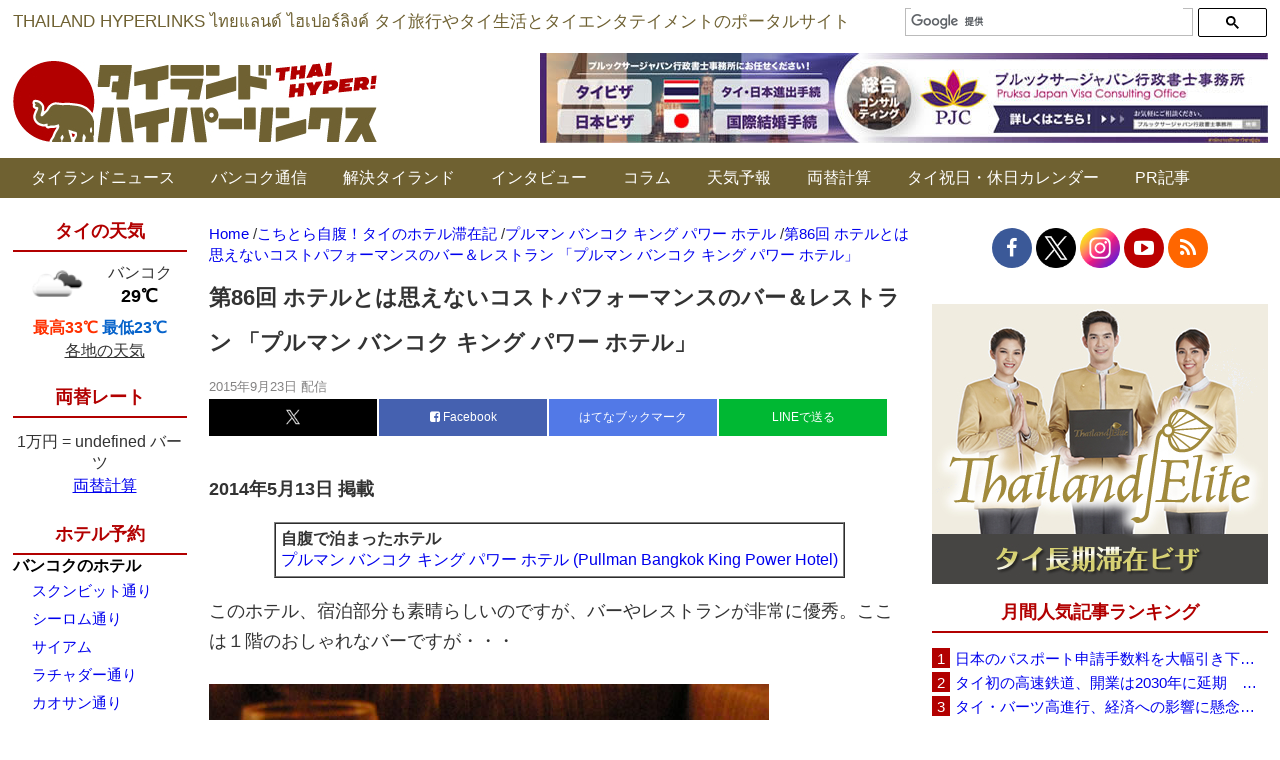

--- FILE ---
content_type: text/html; charset=UTF-8
request_url: https://www.thaich.net/column-thaihotel/086-2.htm
body_size: 26219
content:
<style type="text/css">#div-gpt-ad-In_Article_Ads {
    margin-bottom: 40px;
  }</style><!DOCTYPE html><html dir="ltr" lang="ja" prefix="og: https://ogp.me/ns#"><head>  <script async src="https://www.googletagmanager.com/gtag/js?id=G-YJYP079ET3"></script> <script>window.dataLayer = window.dataLayer || [];
  function gtag(){dataLayer.push(arguments);}
  gtag('js', new Date());

  gtag('config', 'G-YJYP079ET3');</script>  
  <script async src="https://www.googletagmanager.com/gtag/js?id=UA-156186-2"></script> <script>window.dataLayer = window.dataLayer || [];
  function gtag(){dataLayer.push(arguments);}
  gtag('js', new Date());

  gtag('config', 'UA-156186-2');</script> <meta http-equiv="Content-Type" content="text/html; charset=UTF-8" /><title>第86回 ホテルとは思えないコストパフォーマンスのバー＆レストラン 「プルマン バンコク キング パワー ホテル」 | タイランドハイパーリンクス：Thai Hyper | タイランドハイパーリンクス：Thai Hyper</title><meta name="Description" content="「タイランドハイパーリンクス：Thai Hyper」はタイ情報ポータルサイト＆ニュースサイトです。バンコクなどタイ各地の旅行情報、生活情報、エンタテイメント情報などを毎日お届けします。"><link rel="shortcut icon" href="https://www.thaich.net/favicon.ico"><link rel="profile" href="http://gmpg.org/xfn/11" /><link rel="pingback" href="https://www.thaich.net/xmlrpc.php" /><meta http-equiv="X-UA-Compatible" content="IE=edge" /><meta name="viewport" content="width=1200, minimum-scale=0.1"><meta name="google-site-verification" content="YY6dv1YVp4r9sPoLL4VfJ-91rVkjj8DA2C68MXCDJ7s" /><meta name="author" content="タイランドハイパーリンクス"><meta name="description" content="2014年5月13日 掲載自腹で泊まったホテル プルマン バンコク キング パワー ホテル (Pullman" /><meta name="robots" content="max-snippet:-1, max-image-preview:large, max-video-preview:-1" /><meta name="author" content="タイランドハイパーリンクス"/><link rel="canonical" href="https://www.thaich.net/column-thaihotel/086-2.htm" /><meta name="generator" content="All in One SEO (AIOSEO) 4.9.3" /><meta property="og:locale" content="ja_JP" /><meta property="og:site_name" content="タイランドハイパーリンクス" /><meta property="og:type" content="article" /><meta property="og:title" content="第86回 ホテルとは思えないコストパフォーマンスのバー＆レストラン 「プルマン バンコク キング パワー ホテル」 | タイランドハイパーリンクス：Thai Hyper" /><meta property="og:description" content="2014年5月13日 掲載自腹で泊まったホテル プルマン バンコク キング パワー ホテル (Pullman" /><meta property="og:url" content="https://www.thaich.net/column-thaihotel/086-2.htm" /><meta property="fb:admins" content="11813257" /><meta property="og:image" content="https://www.thaich.net/wp-content/uploads/2015/09/086a111.jpg" /><meta property="og:image:secure_url" content="https://www.thaich.net/wp-content/uploads/2015/09/086a111.jpg" /><meta property="og:image:width" content="560" /><meta property="og:image:height" content="746" /><meta property="article:published_time" content="2015-09-23T03:30:24+00:00" /><meta property="article:modified_time" content="2015-09-23T03:30:38+00:00" /><meta property="article:publisher" content="https://www.facebook.com/ThaiHyper" /><meta name="twitter:card" content="summary_large_image" /><meta name="twitter:site" content="@thaihyper" /><meta name="twitter:title" content="第86回 ホテルとは思えないコストパフォーマンスのバー＆レストラン 「プルマン バンコク キング パワー ホテル」 | タイランドハイパーリンクス：Thai Hyper" /><meta name="twitter:description" content="2014年5月13日 掲載自腹で泊まったホテル プルマン バンコク キング パワー ホテル (Pullman" /><meta name="twitter:image" content="https://www.thaich.net/wp-content/uploads/2015/09/086a111.jpg" /> <script type="application/ld+json" class="aioseo-schema">{"@context":"https:\/\/schema.org","@graph":[{"@type":"Article","@id":"https:\/\/www.thaich.net\/column-thaihotel\/086-2.htm#article","name":"\u7b2c86\u56de \u30db\u30c6\u30eb\u3068\u306f\u601d\u3048\u306a\u3044\u30b3\u30b9\u30c8\u30d1\u30d5\u30a9\u30fc\u30de\u30f3\u30b9\u306e\u30d0\u30fc\uff06\u30ec\u30b9\u30c8\u30e9\u30f3 \u300c\u30d7\u30eb\u30de\u30f3 \u30d0\u30f3\u30b3\u30af \u30ad\u30f3\u30b0 \u30d1\u30ef\u30fc \u30db\u30c6\u30eb\u300d | \u30bf\u30a4\u30e9\u30f3\u30c9\u30cf\u30a4\u30d1\u30fc\u30ea\u30f3\u30af\u30b9\uff1aThai Hyper","headline":"\u7b2c86\u56de \u30db\u30c6\u30eb\u3068\u306f\u601d\u3048\u306a\u3044\u30b3\u30b9\u30c8\u30d1\u30d5\u30a9\u30fc\u30de\u30f3\u30b9\u306e\u30d0\u30fc\uff06\u30ec\u30b9\u30c8\u30e9\u30f3 \u300c\u30d7\u30eb\u30de\u30f3 \u30d0\u30f3\u30b3\u30af \u30ad\u30f3\u30b0 \u30d1\u30ef\u30fc \u30db\u30c6\u30eb\u300d","author":{"@id":"https:\/\/www.thaich.net\/author\/thaihyper#author"},"publisher":{"@id":"https:\/\/www.thaich.net\/#organization"},"image":{"@type":"ImageObject","url":"https:\/\/www.thaich.net\/wp-content\/uploads\/2015\/09\/086a111.jpg","width":560,"height":746},"datePublished":"2015-09-23T03:30:24+09:00","dateModified":"2015-09-23T12:30:38+09:00","inLanguage":"ja","mainEntityOfPage":{"@id":"https:\/\/www.thaich.net\/column-thaihotel\/086-2.htm#webpage"},"isPartOf":{"@id":"https:\/\/www.thaich.net\/column-thaihotel\/086-2.htm#webpage"},"articleSection":"\u3053\u3061\u3068\u3089\u81ea\u8179\uff01\u30bf\u30a4\u306e\u30db\u30c6\u30eb\u6ede\u5728\u8a18, \u30d7\u30eb\u30de\u30f3 \u30d0\u30f3\u30b3\u30af \u30ad\u30f3\u30b0 \u30d1\u30ef\u30fc \u30db\u30c6\u30eb"},{"@type":"BreadcrumbList","@id":"https:\/\/www.thaich.net\/column-thaihotel\/086-2.htm#breadcrumblist","itemListElement":[{"@type":"ListItem","@id":"https:\/\/www.thaich.net#listItem","position":1,"name":"Home","item":"https:\/\/www.thaich.net","nextItem":{"@type":"ListItem","@id":"https:\/\/www.thaich.net\/.\/column-thaihotel#listItem","name":"\u3053\u3061\u3068\u3089\u81ea\u8179\uff01\u30bf\u30a4\u306e\u30db\u30c6\u30eb\u6ede\u5728\u8a18"}},{"@type":"ListItem","@id":"https:\/\/www.thaich.net\/.\/column-thaihotel#listItem","position":2,"name":"\u3053\u3061\u3068\u3089\u81ea\u8179\uff01\u30bf\u30a4\u306e\u30db\u30c6\u30eb\u6ede\u5728\u8a18","item":"https:\/\/www.thaich.net\/.\/column-thaihotel","nextItem":{"@type":"ListItem","@id":"https:\/\/www.thaich.net\/.\/column-thaihotel\/%e3%83%97%e3%83%ab%e3%83%9e%e3%83%b3-%e3%83%90%e3%83%b3%e3%82%b3%e3%82%af-%e3%82%ad%e3%83%b3%e3%82%b0-%e3%83%91%e3%83%af%e3%83%bc-%e3%83%9b%e3%83%86%e3%83%ab#listItem","name":"\u30d7\u30eb\u30de\u30f3 \u30d0\u30f3\u30b3\u30af \u30ad\u30f3\u30b0 \u30d1\u30ef\u30fc \u30db\u30c6\u30eb"},"previousItem":{"@type":"ListItem","@id":"https:\/\/www.thaich.net#listItem","name":"Home"}},{"@type":"ListItem","@id":"https:\/\/www.thaich.net\/.\/column-thaihotel\/%e3%83%97%e3%83%ab%e3%83%9e%e3%83%b3-%e3%83%90%e3%83%b3%e3%82%b3%e3%82%af-%e3%82%ad%e3%83%b3%e3%82%b0-%e3%83%91%e3%83%af%e3%83%bc-%e3%83%9b%e3%83%86%e3%83%ab#listItem","position":3,"name":"\u30d7\u30eb\u30de\u30f3 \u30d0\u30f3\u30b3\u30af \u30ad\u30f3\u30b0 \u30d1\u30ef\u30fc \u30db\u30c6\u30eb","item":"https:\/\/www.thaich.net\/.\/column-thaihotel\/%e3%83%97%e3%83%ab%e3%83%9e%e3%83%b3-%e3%83%90%e3%83%b3%e3%82%b3%e3%82%af-%e3%82%ad%e3%83%b3%e3%82%b0-%e3%83%91%e3%83%af%e3%83%bc-%e3%83%9b%e3%83%86%e3%83%ab","nextItem":{"@type":"ListItem","@id":"https:\/\/www.thaich.net\/column-thaihotel\/086-2.htm#listItem","name":"\u7b2c86\u56de \u30db\u30c6\u30eb\u3068\u306f\u601d\u3048\u306a\u3044\u30b3\u30b9\u30c8\u30d1\u30d5\u30a9\u30fc\u30de\u30f3\u30b9\u306e\u30d0\u30fc\uff06\u30ec\u30b9\u30c8\u30e9\u30f3 \u300c\u30d7\u30eb\u30de\u30f3 \u30d0\u30f3\u30b3\u30af \u30ad\u30f3\u30b0 \u30d1\u30ef\u30fc \u30db\u30c6\u30eb\u300d"},"previousItem":{"@type":"ListItem","@id":"https:\/\/www.thaich.net\/.\/column-thaihotel#listItem","name":"\u3053\u3061\u3068\u3089\u81ea\u8179\uff01\u30bf\u30a4\u306e\u30db\u30c6\u30eb\u6ede\u5728\u8a18"}},{"@type":"ListItem","@id":"https:\/\/www.thaich.net\/column-thaihotel\/086-2.htm#listItem","position":4,"name":"\u7b2c86\u56de \u30db\u30c6\u30eb\u3068\u306f\u601d\u3048\u306a\u3044\u30b3\u30b9\u30c8\u30d1\u30d5\u30a9\u30fc\u30de\u30f3\u30b9\u306e\u30d0\u30fc\uff06\u30ec\u30b9\u30c8\u30e9\u30f3 \u300c\u30d7\u30eb\u30de\u30f3 \u30d0\u30f3\u30b3\u30af \u30ad\u30f3\u30b0 \u30d1\u30ef\u30fc \u30db\u30c6\u30eb\u300d","previousItem":{"@type":"ListItem","@id":"https:\/\/www.thaich.net\/.\/column-thaihotel\/%e3%83%97%e3%83%ab%e3%83%9e%e3%83%b3-%e3%83%90%e3%83%b3%e3%82%b3%e3%82%af-%e3%82%ad%e3%83%b3%e3%82%b0-%e3%83%91%e3%83%af%e3%83%bc-%e3%83%9b%e3%83%86%e3%83%ab#listItem","name":"\u30d7\u30eb\u30de\u30f3 \u30d0\u30f3\u30b3\u30af \u30ad\u30f3\u30b0 \u30d1\u30ef\u30fc \u30db\u30c6\u30eb"}}]},{"@type":"Organization","@id":"https:\/\/www.thaich.net\/#organization","name":"\u30bf\u30a4\u30e9\u30f3\u30c9\u30cf\u30a4\u30d1\u30fc\u30ea\u30f3\u30af\u30b9","description":"\u300c\u30bf\u30a4\u30e9\u30f3\u30c9\u30cf\u30a4\u30d1\u30fc\u30ea\u30f3\u30af\u30b9\uff1aThai Hyper\u300d\u306f\u30bf\u30a4\u60c5\u5831\u30dd\u30fc\u30bf\u30eb\u30b5\u30a4\u30c8\uff06\u30cb\u30e5\u30fc\u30b9\u30b5\u30a4\u30c8\u3067\u3059\u3002\u30bf\u30a4\u306e\u65c5\u884c\u60c5\u5831\u3001\u751f\u6d3b\u60c5\u5831\u3001\u30a8\u30f3\u30bf\u30c6\u30a4\u30e1\u30f3\u30c8\u60c5\u5831\u306a\u3069\u3092\u6bce\u65e5\u304a\u5c4a\u3051\u3057\u307e\u3059\u3002","url":"https:\/\/www.thaich.net\/","logo":{"@type":"ImageObject","url":"https:\/\/www.thaich.net\/wp-content\/uploads\/2021\/05\/logo-long.png","@id":"https:\/\/www.thaich.net\/column-thaihotel\/086-2.htm\/#organizationLogo","width":2000,"height":200},"image":{"@id":"https:\/\/www.thaich.net\/column-thaihotel\/086-2.htm\/#organizationLogo"},"sameAs":["https:\/\/www.facebook.com\/ThaiHyper","https:\/\/www.instagram.com\/thaihyper\/","https:\/\/www.youtube.com\/ThaiHyper"]},{"@type":"Person","@id":"https:\/\/www.thaich.net\/author\/thaihyper#author","url":"https:\/\/www.thaich.net\/author\/thaihyper","name":"\u30bf\u30a4\u30e9\u30f3\u30c9\u30cf\u30a4\u30d1\u30fc\u30ea\u30f3\u30af\u30b9"},{"@type":"WebPage","@id":"https:\/\/www.thaich.net\/column-thaihotel\/086-2.htm#webpage","url":"https:\/\/www.thaich.net\/column-thaihotel\/086-2.htm","name":"\u7b2c86\u56de \u30db\u30c6\u30eb\u3068\u306f\u601d\u3048\u306a\u3044\u30b3\u30b9\u30c8\u30d1\u30d5\u30a9\u30fc\u30de\u30f3\u30b9\u306e\u30d0\u30fc\uff06\u30ec\u30b9\u30c8\u30e9\u30f3 \u300c\u30d7\u30eb\u30de\u30f3 \u30d0\u30f3\u30b3\u30af \u30ad\u30f3\u30b0 \u30d1\u30ef\u30fc \u30db\u30c6\u30eb\u300d | \u30bf\u30a4\u30e9\u30f3\u30c9\u30cf\u30a4\u30d1\u30fc\u30ea\u30f3\u30af\u30b9\uff1aThai Hyper","description":"2014\u5e745\u670813\u65e5 \u63b2\u8f09\u81ea\u8179\u3067\u6cca\u307e\u3063\u305f\u30db\u30c6\u30eb \u30d7\u30eb\u30de\u30f3 \u30d0\u30f3\u30b3\u30af \u30ad\u30f3\u30b0 \u30d1\u30ef\u30fc \u30db\u30c6\u30eb (Pullman","inLanguage":"ja","isPartOf":{"@id":"https:\/\/www.thaich.net\/#website"},"breadcrumb":{"@id":"https:\/\/www.thaich.net\/column-thaihotel\/086-2.htm#breadcrumblist"},"author":{"@id":"https:\/\/www.thaich.net\/author\/thaihyper#author"},"creator":{"@id":"https:\/\/www.thaich.net\/author\/thaihyper#author"},"image":{"@type":"ImageObject","url":"https:\/\/www.thaich.net\/wp-content\/uploads\/2015\/09\/086a111.jpg","@id":"https:\/\/www.thaich.net\/column-thaihotel\/086-2.htm\/#mainImage","width":560,"height":746},"primaryImageOfPage":{"@id":"https:\/\/www.thaich.net\/column-thaihotel\/086-2.htm#mainImage"},"datePublished":"2015-09-23T03:30:24+09:00","dateModified":"2015-09-23T12:30:38+09:00"},{"@type":"WebSite","@id":"https:\/\/www.thaich.net\/#website","url":"https:\/\/www.thaich.net\/","name":"\u30bf\u30a4\u30e9\u30f3\u30c9\u30cf\u30a4\u30d1\u30fc\u30ea\u30f3\u30af\u30b9\uff1aThai Hyper","description":"\u300c\u30bf\u30a4\u30e9\u30f3\u30c9\u30cf\u30a4\u30d1\u30fc\u30ea\u30f3\u30af\u30b9\uff1aThai Hyper\u300d\u306f\u30bf\u30a4\u60c5\u5831\u30dd\u30fc\u30bf\u30eb\u30b5\u30a4\u30c8\uff06\u30cb\u30e5\u30fc\u30b9\u30b5\u30a4\u30c8\u3067\u3059\u3002\u30bf\u30a4\u306e\u65c5\u884c\u60c5\u5831\u3001\u751f\u6d3b\u60c5\u5831\u3001\u30a8\u30f3\u30bf\u30c6\u30a4\u30e1\u30f3\u30c8\u60c5\u5831\u306a\u3069\u3092\u6bce\u65e5\u304a\u5c4a\u3051\u3057\u307e\u3059\u3002","inLanguage":"ja","publisher":{"@id":"https:\/\/www.thaich.net\/#organization"}}]}</script> <link rel="alternate" type="application/rss+xml" title="タイランドハイパーリンクス：Thai Hyper &raquo; 第86回 ホテルとは思えないコストパフォーマンスのバー＆レストラン 「プルマン バンコク キング パワー ホテル」 のコメントのフィード" href="https://www.thaich.net/column-thaihotel/086-2.htm/feed" /><link rel="alternate" title="oEmbed (JSON)" type="application/json+oembed" href="https://www.thaich.net/wp-json/oembed/1.0/embed?url=https%3A%2F%2Fwww.thaich.net%2Fcolumn-thaihotel%2F086-2.htm" /><link rel="alternate" title="oEmbed (XML)" type="text/xml+oembed" href="https://www.thaich.net/wp-json/oembed/1.0/embed?url=https%3A%2F%2Fwww.thaich.net%2Fcolumn-thaihotel%2F086-2.htm&#038;format=xml" /><style id='wp-img-auto-sizes-contain-inline-css' type='text/css'>img:is([sizes=auto i],[sizes^="auto," i]){contain-intrinsic-size:3000px 1500px}
/*# sourceURL=wp-img-auto-sizes-contain-inline-css */</style><style id='wp-block-library-inline-css' type='text/css'>:root{--wp-block-synced-color:#7a00df;--wp-block-synced-color--rgb:122,0,223;--wp-bound-block-color:var(--wp-block-synced-color);--wp-editor-canvas-background:#ddd;--wp-admin-theme-color:#007cba;--wp-admin-theme-color--rgb:0,124,186;--wp-admin-theme-color-darker-10:#006ba1;--wp-admin-theme-color-darker-10--rgb:0,107,160.5;--wp-admin-theme-color-darker-20:#005a87;--wp-admin-theme-color-darker-20--rgb:0,90,135;--wp-admin-border-width-focus:2px}@media (min-resolution:192dpi){:root{--wp-admin-border-width-focus:1.5px}}.wp-element-button{cursor:pointer}:root .has-very-light-gray-background-color{background-color:#eee}:root .has-very-dark-gray-background-color{background-color:#313131}:root .has-very-light-gray-color{color:#eee}:root .has-very-dark-gray-color{color:#313131}:root .has-vivid-green-cyan-to-vivid-cyan-blue-gradient-background{background:linear-gradient(135deg,#00d084,#0693e3)}:root .has-purple-crush-gradient-background{background:linear-gradient(135deg,#34e2e4,#4721fb 50%,#ab1dfe)}:root .has-hazy-dawn-gradient-background{background:linear-gradient(135deg,#faaca8,#dad0ec)}:root .has-subdued-olive-gradient-background{background:linear-gradient(135deg,#fafae1,#67a671)}:root .has-atomic-cream-gradient-background{background:linear-gradient(135deg,#fdd79a,#004a59)}:root .has-nightshade-gradient-background{background:linear-gradient(135deg,#330968,#31cdcf)}:root .has-midnight-gradient-background{background:linear-gradient(135deg,#020381,#2874fc)}:root{--wp--preset--font-size--normal:16px;--wp--preset--font-size--huge:42px}.has-regular-font-size{font-size:1em}.has-larger-font-size{font-size:2.625em}.has-normal-font-size{font-size:var(--wp--preset--font-size--normal)}.has-huge-font-size{font-size:var(--wp--preset--font-size--huge)}.has-text-align-center{text-align:center}.has-text-align-left{text-align:left}.has-text-align-right{text-align:right}.has-fit-text{white-space:nowrap!important}#end-resizable-editor-section{display:none}.aligncenter{clear:both}.items-justified-left{justify-content:flex-start}.items-justified-center{justify-content:center}.items-justified-right{justify-content:flex-end}.items-justified-space-between{justify-content:space-between}.screen-reader-text{border:0;clip-path:inset(50%);height:1px;margin:-1px;overflow:hidden;padding:0;position:absolute;width:1px;word-wrap:normal!important}.screen-reader-text:focus{background-color:#ddd;clip-path:none;color:#444;display:block;font-size:1em;height:auto;left:5px;line-height:normal;padding:15px 23px 14px;text-decoration:none;top:5px;width:auto;z-index:100000}html :where(.has-border-color){border-style:solid}html :where([style*=border-top-color]){border-top-style:solid}html :where([style*=border-right-color]){border-right-style:solid}html :where([style*=border-bottom-color]){border-bottom-style:solid}html :where([style*=border-left-color]){border-left-style:solid}html :where([style*=border-width]){border-style:solid}html :where([style*=border-top-width]){border-top-style:solid}html :where([style*=border-right-width]){border-right-style:solid}html :where([style*=border-bottom-width]){border-bottom-style:solid}html :where([style*=border-left-width]){border-left-style:solid}html :where(img[class*=wp-image-]){height:auto;max-width:100%}:where(figure){margin:0 0 1em}html :where(.is-position-sticky){--wp-admin--admin-bar--position-offset:var(--wp-admin--admin-bar--height,0px)}@media screen and (max-width:600px){html :where(.is-position-sticky){--wp-admin--admin-bar--position-offset:0px}}

/*# sourceURL=wp-block-library-inline-css */</style><style id='global-styles-inline-css' type='text/css'>:root{--wp--preset--aspect-ratio--square: 1;--wp--preset--aspect-ratio--4-3: 4/3;--wp--preset--aspect-ratio--3-4: 3/4;--wp--preset--aspect-ratio--3-2: 3/2;--wp--preset--aspect-ratio--2-3: 2/3;--wp--preset--aspect-ratio--16-9: 16/9;--wp--preset--aspect-ratio--9-16: 9/16;--wp--preset--color--black: #000000;--wp--preset--color--cyan-bluish-gray: #abb8c3;--wp--preset--color--white: #ffffff;--wp--preset--color--pale-pink: #f78da7;--wp--preset--color--vivid-red: #cf2e2e;--wp--preset--color--luminous-vivid-orange: #ff6900;--wp--preset--color--luminous-vivid-amber: #fcb900;--wp--preset--color--light-green-cyan: #7bdcb5;--wp--preset--color--vivid-green-cyan: #00d084;--wp--preset--color--pale-cyan-blue: #8ed1fc;--wp--preset--color--vivid-cyan-blue: #0693e3;--wp--preset--color--vivid-purple: #9b51e0;--wp--preset--gradient--vivid-cyan-blue-to-vivid-purple: linear-gradient(135deg,rgb(6,147,227) 0%,rgb(155,81,224) 100%);--wp--preset--gradient--light-green-cyan-to-vivid-green-cyan: linear-gradient(135deg,rgb(122,220,180) 0%,rgb(0,208,130) 100%);--wp--preset--gradient--luminous-vivid-amber-to-luminous-vivid-orange: linear-gradient(135deg,rgb(252,185,0) 0%,rgb(255,105,0) 100%);--wp--preset--gradient--luminous-vivid-orange-to-vivid-red: linear-gradient(135deg,rgb(255,105,0) 0%,rgb(207,46,46) 100%);--wp--preset--gradient--very-light-gray-to-cyan-bluish-gray: linear-gradient(135deg,rgb(238,238,238) 0%,rgb(169,184,195) 100%);--wp--preset--gradient--cool-to-warm-spectrum: linear-gradient(135deg,rgb(74,234,220) 0%,rgb(151,120,209) 20%,rgb(207,42,186) 40%,rgb(238,44,130) 60%,rgb(251,105,98) 80%,rgb(254,248,76) 100%);--wp--preset--gradient--blush-light-purple: linear-gradient(135deg,rgb(255,206,236) 0%,rgb(152,150,240) 100%);--wp--preset--gradient--blush-bordeaux: linear-gradient(135deg,rgb(254,205,165) 0%,rgb(254,45,45) 50%,rgb(107,0,62) 100%);--wp--preset--gradient--luminous-dusk: linear-gradient(135deg,rgb(255,203,112) 0%,rgb(199,81,192) 50%,rgb(65,88,208) 100%);--wp--preset--gradient--pale-ocean: linear-gradient(135deg,rgb(255,245,203) 0%,rgb(182,227,212) 50%,rgb(51,167,181) 100%);--wp--preset--gradient--electric-grass: linear-gradient(135deg,rgb(202,248,128) 0%,rgb(113,206,126) 100%);--wp--preset--gradient--midnight: linear-gradient(135deg,rgb(2,3,129) 0%,rgb(40,116,252) 100%);--wp--preset--font-size--small: 13px;--wp--preset--font-size--medium: 20px;--wp--preset--font-size--large: 36px;--wp--preset--font-size--x-large: 42px;--wp--preset--spacing--20: 0.44rem;--wp--preset--spacing--30: 0.67rem;--wp--preset--spacing--40: 1rem;--wp--preset--spacing--50: 1.5rem;--wp--preset--spacing--60: 2.25rem;--wp--preset--spacing--70: 3.38rem;--wp--preset--spacing--80: 5.06rem;--wp--preset--shadow--natural: 6px 6px 9px rgba(0, 0, 0, 0.2);--wp--preset--shadow--deep: 12px 12px 50px rgba(0, 0, 0, 0.4);--wp--preset--shadow--sharp: 6px 6px 0px rgba(0, 0, 0, 0.2);--wp--preset--shadow--outlined: 6px 6px 0px -3px rgb(255, 255, 255), 6px 6px rgb(0, 0, 0);--wp--preset--shadow--crisp: 6px 6px 0px rgb(0, 0, 0);}:where(.is-layout-flex){gap: 0.5em;}:where(.is-layout-grid){gap: 0.5em;}body .is-layout-flex{display: flex;}.is-layout-flex{flex-wrap: wrap;align-items: center;}.is-layout-flex > :is(*, div){margin: 0;}body .is-layout-grid{display: grid;}.is-layout-grid > :is(*, div){margin: 0;}:where(.wp-block-columns.is-layout-flex){gap: 2em;}:where(.wp-block-columns.is-layout-grid){gap: 2em;}:where(.wp-block-post-template.is-layout-flex){gap: 1.25em;}:where(.wp-block-post-template.is-layout-grid){gap: 1.25em;}.has-black-color{color: var(--wp--preset--color--black) !important;}.has-cyan-bluish-gray-color{color: var(--wp--preset--color--cyan-bluish-gray) !important;}.has-white-color{color: var(--wp--preset--color--white) !important;}.has-pale-pink-color{color: var(--wp--preset--color--pale-pink) !important;}.has-vivid-red-color{color: var(--wp--preset--color--vivid-red) !important;}.has-luminous-vivid-orange-color{color: var(--wp--preset--color--luminous-vivid-orange) !important;}.has-luminous-vivid-amber-color{color: var(--wp--preset--color--luminous-vivid-amber) !important;}.has-light-green-cyan-color{color: var(--wp--preset--color--light-green-cyan) !important;}.has-vivid-green-cyan-color{color: var(--wp--preset--color--vivid-green-cyan) !important;}.has-pale-cyan-blue-color{color: var(--wp--preset--color--pale-cyan-blue) !important;}.has-vivid-cyan-blue-color{color: var(--wp--preset--color--vivid-cyan-blue) !important;}.has-vivid-purple-color{color: var(--wp--preset--color--vivid-purple) !important;}.has-black-background-color{background-color: var(--wp--preset--color--black) !important;}.has-cyan-bluish-gray-background-color{background-color: var(--wp--preset--color--cyan-bluish-gray) !important;}.has-white-background-color{background-color: var(--wp--preset--color--white) !important;}.has-pale-pink-background-color{background-color: var(--wp--preset--color--pale-pink) !important;}.has-vivid-red-background-color{background-color: var(--wp--preset--color--vivid-red) !important;}.has-luminous-vivid-orange-background-color{background-color: var(--wp--preset--color--luminous-vivid-orange) !important;}.has-luminous-vivid-amber-background-color{background-color: var(--wp--preset--color--luminous-vivid-amber) !important;}.has-light-green-cyan-background-color{background-color: var(--wp--preset--color--light-green-cyan) !important;}.has-vivid-green-cyan-background-color{background-color: var(--wp--preset--color--vivid-green-cyan) !important;}.has-pale-cyan-blue-background-color{background-color: var(--wp--preset--color--pale-cyan-blue) !important;}.has-vivid-cyan-blue-background-color{background-color: var(--wp--preset--color--vivid-cyan-blue) !important;}.has-vivid-purple-background-color{background-color: var(--wp--preset--color--vivid-purple) !important;}.has-black-border-color{border-color: var(--wp--preset--color--black) !important;}.has-cyan-bluish-gray-border-color{border-color: var(--wp--preset--color--cyan-bluish-gray) !important;}.has-white-border-color{border-color: var(--wp--preset--color--white) !important;}.has-pale-pink-border-color{border-color: var(--wp--preset--color--pale-pink) !important;}.has-vivid-red-border-color{border-color: var(--wp--preset--color--vivid-red) !important;}.has-luminous-vivid-orange-border-color{border-color: var(--wp--preset--color--luminous-vivid-orange) !important;}.has-luminous-vivid-amber-border-color{border-color: var(--wp--preset--color--luminous-vivid-amber) !important;}.has-light-green-cyan-border-color{border-color: var(--wp--preset--color--light-green-cyan) !important;}.has-vivid-green-cyan-border-color{border-color: var(--wp--preset--color--vivid-green-cyan) !important;}.has-pale-cyan-blue-border-color{border-color: var(--wp--preset--color--pale-cyan-blue) !important;}.has-vivid-cyan-blue-border-color{border-color: var(--wp--preset--color--vivid-cyan-blue) !important;}.has-vivid-purple-border-color{border-color: var(--wp--preset--color--vivid-purple) !important;}.has-vivid-cyan-blue-to-vivid-purple-gradient-background{background: var(--wp--preset--gradient--vivid-cyan-blue-to-vivid-purple) !important;}.has-light-green-cyan-to-vivid-green-cyan-gradient-background{background: var(--wp--preset--gradient--light-green-cyan-to-vivid-green-cyan) !important;}.has-luminous-vivid-amber-to-luminous-vivid-orange-gradient-background{background: var(--wp--preset--gradient--luminous-vivid-amber-to-luminous-vivid-orange) !important;}.has-luminous-vivid-orange-to-vivid-red-gradient-background{background: var(--wp--preset--gradient--luminous-vivid-orange-to-vivid-red) !important;}.has-very-light-gray-to-cyan-bluish-gray-gradient-background{background: var(--wp--preset--gradient--very-light-gray-to-cyan-bluish-gray) !important;}.has-cool-to-warm-spectrum-gradient-background{background: var(--wp--preset--gradient--cool-to-warm-spectrum) !important;}.has-blush-light-purple-gradient-background{background: var(--wp--preset--gradient--blush-light-purple) !important;}.has-blush-bordeaux-gradient-background{background: var(--wp--preset--gradient--blush-bordeaux) !important;}.has-luminous-dusk-gradient-background{background: var(--wp--preset--gradient--luminous-dusk) !important;}.has-pale-ocean-gradient-background{background: var(--wp--preset--gradient--pale-ocean) !important;}.has-electric-grass-gradient-background{background: var(--wp--preset--gradient--electric-grass) !important;}.has-midnight-gradient-background{background: var(--wp--preset--gradient--midnight) !important;}.has-small-font-size{font-size: var(--wp--preset--font-size--small) !important;}.has-medium-font-size{font-size: var(--wp--preset--font-size--medium) !important;}.has-large-font-size{font-size: var(--wp--preset--font-size--large) !important;}.has-x-large-font-size{font-size: var(--wp--preset--font-size--x-large) !important;}
/*# sourceURL=global-styles-inline-css */</style><style id='classic-theme-styles-inline-css' type='text/css'>/*! This file is auto-generated */
.wp-block-button__link{color:#fff;background-color:#32373c;border-radius:9999px;box-shadow:none;text-decoration:none;padding:calc(.667em + 2px) calc(1.333em + 2px);font-size:1.125em}.wp-block-file__button{background:#32373c;color:#fff;text-decoration:none}
/*# sourceURL=/wp-includes/css/classic-themes.min.css */</style><link rel='stylesheet' id='custom-css-css' href='https://www.thaich.net/wp-content/themes/visoftech/css/custom.css' type='text/css' media='all' /><link rel='stylesheet' id='tp-awesome-css' href='https://www.thaich.net/wp-content/themes/visoftech/css/font-awesome.min.css' type='text/css' media='all' /><link rel='stylesheet' id='jquery-lazyloadxt-spinner-css-css' href='//www.thaich.net/wp-content/plugins/a3-lazy-load/assets/css/jquery.lazyloadxt.spinner.css' type='text/css' media='all' /><link rel='stylesheet' id='a3a3_lazy_load-css' href='//www.thaich.net/wp-content/uploads/sass/a3_lazy_load.min.css' type='text/css' media='all' /><link rel='stylesheet' id='msl-main-css' href='https://www.thaich.net/wp-content/plugins/master-slider/public/assets/css/masterslider.main.css' type='text/css' media='all' /><link rel='stylesheet' id='msl-custom-css' href='https://www.thaich.net/wp-content/uploads/master-slider/custom.css' type='text/css' media='all' /> <script type="text/javascript" src="https://www.thaich.net/wp-includes/js/jquery/jquery.min.js" id="jquery-core-js"></script> <link rel="https://api.w.org/" href="https://www.thaich.net/wp-json/" /><link rel="alternate" title="JSON" type="application/json" href="https://www.thaich.net/wp-json/wp/v2/posts/157313" /><link rel="EditURI" type="application/rsd+xml" title="RSD" href="https://www.thaich.net/xmlrpc.php?rsd" /><meta name="generator" content="WordPress 6.9" /><link rel='shortlink' href='https://www.thaich.net/?p=157313' /> <script>var ms_grabbing_curosr = 'https://www.thaich.net/wp-content/plugins/master-slider/public/assets/css/common/grabbing.cur', ms_grab_curosr = 'https://www.thaich.net/wp-content/plugins/master-slider/public/assets/css/common/grab.cur';</script> <meta name="generator" content="MasterSlider 3.11.0 - Responsive Touch Image Slider | avt.li/msf" /> <noscript><style>.lazyload[data-src]{display:none !important;}</style></noscript><style>.lazyload{background-image:none !important;}.lazyload:before{background-image:none !important;}</style><link rel="icon" href="https://www.thaich.net/wp-content/uploads/2020/04/cropped-favicon-only-pink-32x32.png" sizes="32x32" /><link rel="icon" href="https://www.thaich.net/wp-content/uploads/2020/04/cropped-favicon-only-pink-192x192.png" sizes="192x192" /><link rel="apple-touch-icon" href="https://www.thaich.net/wp-content/uploads/2020/04/cropped-favicon-only-pink-180x180.png" /><meta name="msapplication-TileImage" content="https://www.thaich.net/wp-content/uploads/2020/04/cropped-favicon-only-pink-270x270.png" />  <script src="https://flux-cdn.com/client/00402/thaich_00592.min.js" async></script> <script async src="https://securepubads.g.doubleclick.net/tag/js/gpt.js"></script> <script>window.googletag = window.googletag || {cmd: []};
  googletag.cmd.push(function() {
var mapping1 = googletag.sizeMapping().
addSize([0, 0], [[300, 250], [336, 280]]).
        addSize([768, 0], [580, 400]).
        addSize([1025, 0], [580, 400]).
        build();
    googletag.defineSlot('/23942925/In_Article_Ads', [[300, 250], [336, 280], [580, 400]], 'div-gpt-ad-In_Article_Ads').defineSizeMapping(mapping1).addService(googletag.pubads());
    googletag.pubads().enableSingleRequest();
    googletag.enableServices();
  });</script>  <script type='text/javascript' src='//ajax.googleapis.com/ajax/libs/jquery/1.12.4/jquery.min.js'></script> <meta name="google-site-verification" content="sb_FLm2C9RlvIibmUfk-qsuZafFIsbKZWdZLMbx8URk" /> <script type="text/javascript">(function(c,l,a,r,i,t,y){
        c[a]=c[a]||function(){(c[a].q=c[a].q||[]).push(arguments)};
        t=l.createElement(r);t.async=1;t.src="https://www.clarity.ms/tag/"+i;
        y=l.getElementsByTagName(r)[0];y.parentNode.insertBefore(t,y);
    })(window, document, "clarity", "script", "gcm4175wje");</script> <script src="https://www.thaich.net/wp-content/cache/autoptimize/js/autoptimize_acefa8b3efee69e4ba7ddd0205f2d272.js"></script></head><body><div data-as-slot-id="/00402/00592/PC/interstitial"></div><div class="top-header-bg clearfix"><div class="container social"><div class="ticker-container"> THAILAND HYPERLINKS  ไทยแลนด์ ไฮเปอร์ลิงค์  タイ旅行やタイ生活とタイエンタテイメントのポータルサイト</div><div class="add-search wow fadeInRight"> <script>(function() {
			    var cx = '000865655782501242374:f0bgllxefq0';
			    var gcse = document.createElement('script');
			    gcse.type = 'text/javascript';
			    gcse.async = true;
			    gcse.src = (document.location.protocol == 'https:' ? 'https:' : 'http:') +
			        '//cse.google.com/cse.js?cx=' + cx;
			    var s = document.getElementsByTagName('script')[0];
			    s.parentNode.insertBefore(gcse, s);
			  })();</script> <gcse:searchbox-only></gcse:searchbox-only></div></div><div class="container_main wraper top_wraper clearfix"><div class="logo-toppage"> <a class="logo" href="https://www.thaich.net" data-wpel-link="internal"> <img src="[data-uri]" alt="タイランドハイパーリンクス－タイ旅行やタイ生活のポータルサイト" title="タイランドハイパーリンクス：Thai Hyper" data-src="https://www.thaich.net/wp-content/themes/visoftech/img/logo.jpg" decoding="async" class="lazyload" data-eio-rwidth="364" data-eio-rheight="82" /><noscript><img src="https://www.thaich.net/wp-content/themes/visoftech/img/logo.jpg" alt="タイランドハイパーリンクス－タイ旅行やタイ生活のポータルサイト" title="タイランドハイパーリンクス：Thai Hyper" data-eio="l" /></noscript> </a></div><div class="add-banner"> <a href="https://www.tokuteivisa.jp/" id="TOP-PC-pruksa" data-wpel-link="external" target="_blank" rel="nofollow external"> <img class="alignnone wp-image-295827 size-full lazyload" title="プルックサージャパン行政書士事務所 外国人の在留資格とビザの専門オフィス" src="[data-uri]" alt="プルックサージャパン行政書士事務所 外国人の在留資格とビザの専門オフィス" data-src="https://www.thaich.net/wp-content/uploads/2021/05/pruksajapan20210601.jpg" decoding="async" data-eio-rwidth="728" data-eio-rheight="90" /><noscript><img class="alignnone wp-image-295827 size-full" title="プルックサージャパン行政書士事務所 外国人の在留資格とビザの専門オフィス" src="https://www.thaich.net/wp-content/uploads/2021/05/pruksajapan20210601.jpg" alt="プルックサージャパン行政書士事務所 外国人の在留資格とビザの専門オフィス" data-eio="l" /></noscript></a></div></div><div class="nav-menu"><div class="menu-menu-1-container"><ul id="menu-menu-1" class="menu"><li id="menu-item-135949" class="menu-item menu-item-type-taxonomy menu-item-object-category menu-item-has-children menu-item-135949"><a href="https://www.thaich.net/./news" data-wpel-link="internal">タイランドニュース</a><ul class="sub-menu"><li id="menu-item-229318" class="menu-item menu-item-type-taxonomy menu-item-object-category menu-item-229318"><a href="https://www.thaich.net/./news" data-wpel-link="internal">タイランドニュース全般</a></li><li id="menu-item-322187" class="menu-item menu-item-type-taxonomy menu-item-object-category menu-item-322187"><a href="https://www.thaich.net/./news/pattaya-news" data-wpel-link="internal">パタヤニュース</a></li><li id="menu-item-322246" class="menu-item menu-item-type-taxonomy menu-item-object-category menu-item-322246"><a href="https://www.thaich.net/./news/phuket-news" data-wpel-link="internal">プーケットニュース</a></li><li id="menu-item-229310" class="menu-item menu-item-type-taxonomy menu-item-object-category menu-item-229310"><a href="https://www.thaich.net/./news/geino-thai" data-wpel-link="internal">芸能ニュース タイ</a></li><li id="menu-item-309059" class="menu-item menu-item-type-taxonomy menu-item-object-category menu-item-309059"><a href="https://www.thaich.net/./news/geino-thai/thai-idol" data-wpel-link="internal">タイのアイドル</a></li><li id="menu-item-309060" class="menu-item menu-item-type-taxonomy menu-item-object-category menu-item-309060"><a href="https://www.thaich.net/./news/geino-thai/bnk48" data-wpel-link="internal">BNK48＆CGM48</a></li><li id="menu-item-229311" class="menu-item menu-item-type-taxonomy menu-item-object-category menu-item-229311"><a href="https://www.thaich.net/./news/geino-japan" data-wpel-link="internal">芸能ニュース 日本</a></li><li id="menu-item-229320" class="menu-item menu-item-type-taxonomy menu-item-object-category menu-item-229320"><a href="https://www.thaich.net/./news/%e3%82%bf%e3%82%a4%e6%98%a0%e7%94%bb%e6%83%85%e5%a0%b1" data-wpel-link="internal">タイ映画情報</a></li><li id="menu-item-254439" class="menu-item menu-item-type-taxonomy menu-item-object-category menu-item-254439"><a href="https://www.thaich.net/./news/%e3%82%b0%e3%83%ab%e3%83%a1%e6%83%85%e5%a0%b1" data-wpel-link="internal">グルメ情報</a></li><li id="menu-item-254440" class="menu-item menu-item-type-taxonomy menu-item-object-category menu-item-254440"><a href="https://www.thaich.net/./news/%e3%82%bf%e3%82%a4%e9%80%b2%e5%87%ba" data-wpel-link="internal">タイ進出</a></li><li id="menu-item-229323" class="menu-item menu-item-type-taxonomy menu-item-object-category menu-item-229323"><a href="https://www.thaich.net/./news/%e6%97%a5%e6%9c%ac%e3%81%a7%e9%a3%9f%e3%81%b9%e3%82%8b%e3%82%bf%e3%82%a4%e3%81%ae%e5%91%b3" data-wpel-link="internal">日本で食べるタイの味</a></li><li id="menu-item-229319" class="menu-item menu-item-type-taxonomy menu-item-object-category menu-item-229319"><a href="https://www.thaich.net/./news/%e3%82%bf%e3%82%a4%e6%83%85%e5%8b%a2" data-wpel-link="internal">タイ情勢</a></li><li id="menu-item-229321" class="menu-item menu-item-type-taxonomy menu-item-object-category menu-item-229321"><a href="https://www.thaich.net/./news/%e3%83%93%e3%82%b6%e6%83%85%e5%a0%b1" data-wpel-link="internal">ビザ情報</a></li><li id="menu-item-254437" class="menu-item menu-item-type-taxonomy menu-item-object-category menu-item-254437"><a href="https://www.thaich.net/./news/%e3%82%a4%e3%83%99%e3%83%b3%e3%83%88%e9%96%8b%e5%82%ac-%e3%82%bf%e3%82%a4" data-wpel-link="internal">イベント開催 タイ</a></li><li id="menu-item-254438" class="menu-item menu-item-type-taxonomy menu-item-object-category menu-item-254438"><a href="https://www.thaich.net/./news/%e3%82%a4%e3%83%99%e3%83%b3%e3%83%88%e9%96%8b%e5%82%ac-%e6%97%a5%e6%9c%ac" data-wpel-link="internal">イベント開催 日本</a></li><li id="menu-item-229317" class="menu-item menu-item-type-taxonomy menu-item-object-category menu-item-229317"><a href="https://www.thaich.net/./news/%e3%82%b3%e3%83%b3%e3%82%b5%e3%83%bc%e3%83%88%e9%96%8b%e5%82%ac" data-wpel-link="internal">コンサート開催</a></li><li id="menu-item-229322" class="menu-item menu-item-type-taxonomy menu-item-object-category menu-item-229322"><a href="https://www.thaich.net/./news/pro-wrestling" data-wpel-link="internal">プロレス</a></li><li id="menu-item-254442" class="menu-item menu-item-type-taxonomy menu-item-object-category menu-item-254442"><a href="https://www.thaich.net/./news/sports_news" data-wpel-link="internal">スポーツニュース</a></li></ul></li><li id="menu-item-135950" class="menu-item menu-item-type-taxonomy menu-item-object-category menu-item-has-children menu-item-135950"><a href="https://www.thaich.net/./bangkoktsushin" data-wpel-link="internal">バンコク通信</a><ul class="sub-menu"><li id="menu-item-229349" class="menu-item menu-item-type-taxonomy menu-item-object-category menu-item-229349"><a href="https://www.thaich.net/./bangkoktsushin" data-wpel-link="internal">バンコク通信全般</a></li><li id="menu-item-265948" class="menu-item menu-item-type-taxonomy menu-item-object-category menu-item-265948"><a href="https://www.thaich.net/./bangkoktsushin/%e3%82%b0%e3%83%ab%e3%83%a1%e9%80%9a%e4%bf%a1" data-wpel-link="internal">グルメ通信</a></li><li id="menu-item-265949" class="menu-item menu-item-type-taxonomy menu-item-object-category menu-item-265949"><a href="https://www.thaich.net/./bangkoktsushin/%e3%82%b3%e3%83%b3%e3%83%93%e3%83%8b%e9%80%9a%e4%bf%a1" data-wpel-link="internal">コンビニ通信</a></li><li id="menu-item-287026" class="menu-item menu-item-type-taxonomy menu-item-object-category menu-item-287026"><a href="https://www.thaich.net/./bangkoktsushin/ramen" data-wpel-link="internal">ラーメン通信</a></li><li id="menu-item-229352" class="menu-item menu-item-type-taxonomy menu-item-object-category menu-item-229352"><a href="https://www.thaich.net/./bangkoktsushin/%e3%83%81%e3%83%a7%e3%83%b3%e3%83%96%e3%83%aa%e9%80%9a%e4%bf%a1" data-wpel-link="internal">チョンブリ通信</a></li><li id="menu-item-229350" class="menu-item menu-item-type-taxonomy menu-item-object-category menu-item-229350"><a href="https://www.thaich.net/./bangkoktsushin/%e3%83%81%e3%82%a7%e3%83%b3%e3%83%9e%e3%82%a4%e9%80%9a%e4%bf%a1" data-wpel-link="internal">チェンマイ通信</a></li><li id="menu-item-312588" class="menu-item menu-item-type-taxonomy menu-item-object-category menu-item-312588"><a href="https://www.thaich.net/./bangkoktsushin/%e3%83%81%e3%82%a7%e3%83%b3%e3%83%a9%e3%82%a4%e9%80%9a%e4%bf%a1" data-wpel-link="internal">チェンライ通信</a></li><li id="menu-item-325455" class="menu-item menu-item-type-taxonomy menu-item-object-category menu-item-325455"><a href="https://www.thaich.net/./bangkoktsushin/%e3%83%8a%e3%83%bc%e3%83%b3%e9%80%9a%e4%bf%a1" data-wpel-link="internal">ナーン通信</a></li><li id="menu-item-325454" class="menu-item menu-item-type-taxonomy menu-item-object-category menu-item-325454"><a href="https://www.thaich.net/./bangkoktsushin/%e3%83%94%e3%82%b5%e3%83%8c%e3%83%ad%e3%83%bc%e3%82%af%e9%80%9a%e4%bf%a1" data-wpel-link="internal">ピサヌローク通信</a></li><li id="menu-item-229354" class="menu-item menu-item-type-taxonomy menu-item-object-category menu-item-229354"><a href="https://www.thaich.net/./bangkoktsushin/%e3%83%a9%e3%83%b3%e3%83%91%e3%83%bc%e3%83%b3%e9%80%9a%e4%bf%a1" data-wpel-link="internal">ランパーン通信</a></li><li id="menu-item-236393" class="menu-item menu-item-type-taxonomy menu-item-object-category menu-item-236393"><a href="https://www.thaich.net/./bangkoktsushin/%e3%82%ab%e3%83%b3%e3%83%81%e3%83%a3%e3%83%8a%e3%83%96%e3%83%aa%e9%80%9a%e4%bf%a1" data-wpel-link="internal">カンチャナブリ通信</a></li><li id="menu-item-229353" class="menu-item menu-item-type-taxonomy menu-item-object-category menu-item-229353"><a href="https://www.thaich.net/./bangkoktsushin/%e3%83%97%e3%83%bc%e3%82%b1%e3%83%83%e3%83%88%e9%80%9a%e4%bf%a1" data-wpel-link="internal">プーケット通信</a></li><li id="menu-item-325457" class="menu-item menu-item-type-taxonomy menu-item-object-category menu-item-325457"><a href="https://www.thaich.net/./bangkoktsushin/%e3%82%af%e3%83%a9%e3%83%93%e9%80%9a%e4%bf%a1" data-wpel-link="internal">クラビ通信</a></li><li id="menu-item-325456" class="menu-item menu-item-type-taxonomy menu-item-object-category menu-item-325456"><a href="https://www.thaich.net/./bangkoktsushin/%e3%83%94%e3%83%94%e5%b3%b6%e9%80%9a%e4%bf%a1" data-wpel-link="internal">ピピ島通信</a></li><li id="menu-item-287439" class="menu-item menu-item-type-taxonomy menu-item-object-category menu-item-287439"><a href="https://www.thaich.net/./bangkoktsushin/samui" data-wpel-link="internal">サムイ島通信</a></li><li id="menu-item-229351" class="menu-item menu-item-type-taxonomy menu-item-object-category menu-item-229351"><a href="https://www.thaich.net/./bangkoktsushin/phangan" data-wpel-link="internal">パンガン島通信</a></li><li id="menu-item-322094" class="menu-item menu-item-type-taxonomy menu-item-object-category menu-item-322094"><a href="https://www.thaich.net/./bangkoktsushin/tao" data-wpel-link="internal">タオ島通信</a></li><li id="menu-item-315490" class="menu-item menu-item-type-taxonomy menu-item-object-category menu-item-315490"><a href="https://www.thaich.net/./bangkoktsushin/%e3%83%97%e3%83%a9%e3%83%81%e3%83%a5%e3%82%a2%e3%83%83%e3%83%96%e3%82%ad%e3%83%aa%e3%82%ab%e3%83%b3%e9%80%9a%e4%bf%a1" data-wpel-link="internal">プラチュアッブキリカン通信</a></li><li id="menu-item-278852" class="menu-item menu-item-type-taxonomy menu-item-object-category menu-item-278852"><a href="https://www.thaich.net/./bangkoktsushin/%e3%83%a9%e3%82%aa%e3%82%b9%e9%80%9a%e4%bf%a1" data-wpel-link="internal">ラオス通信</a></li></ul></li><li id="menu-item-135951" class="menu-item menu-item-type-taxonomy menu-item-object-category menu-item-has-children menu-item-135951"><a href="https://www.thaich.net/./kaiketsu" data-wpel-link="internal">解決タイランド</a><ul class="sub-menu"><li id="menu-item-229304" class="menu-item menu-item-type-taxonomy menu-item-object-category menu-item-229304"><a href="https://www.thaich.net/./kaiketsu/%e8%a6%b3%e5%85%89%e3%81%aeqa" data-wpel-link="internal">観光のQ&amp;A</a></li><li id="menu-item-229305" class="menu-item menu-item-type-taxonomy menu-item-object-category menu-item-229305"><a href="https://www.thaich.net/./kaiketsu/%e8%b2%b7%e3%81%84%e7%89%a9%e3%81%aeqa" data-wpel-link="internal">買い物のQ&amp;A</a></li><li id="menu-item-229334" class="menu-item menu-item-type-taxonomy menu-item-object-category menu-item-229334"><a href="https://www.thaich.net/./kaiketsu/%e3%82%b0%e3%83%ab%e3%83%a1%e3%81%aeqa" data-wpel-link="internal">グルメのQ&amp;A</a></li><li id="menu-item-229303" class="menu-item menu-item-type-taxonomy menu-item-object-category menu-item-229303"><a href="https://www.thaich.net/./kaiketsu/%e8%8a%b8%e8%83%bd%e3%81%aeq%ef%bc%86a" data-wpel-link="internal">芸能のQ＆A</a></li><li id="menu-item-229302" class="menu-item menu-item-type-taxonomy menu-item-object-category menu-item-229302"><a href="https://www.thaich.net/./kaiketsu/%e7%a4%be%e4%bc%9a%e3%81%aeqa" data-wpel-link="internal">社会のQ&amp;A</a></li><li id="menu-item-229301" class="menu-item menu-item-type-taxonomy menu-item-object-category menu-item-229301"><a href="https://www.thaich.net/./kaiketsu/%e7%94%9f%e6%b4%bb%e3%81%aeqa" data-wpel-link="internal">生活のQ&amp;A</a></li><li id="menu-item-229300" class="menu-item menu-item-type-taxonomy menu-item-object-category menu-item-229300"><a href="https://www.thaich.net/./kaiketsu/%e6%96%87%e5%8c%96%e3%81%aeqa" data-wpel-link="internal">文化のQ&amp;A</a></li></ul></li><li id="menu-item-325201" class="menu-item menu-item-type-custom menu-item-object-custom menu-item-has-children menu-item-325201"><a href="https://www.thaich.net/thaistars" data-wpel-link="internal">インタビュー</a><ul class="sub-menu"><li id="menu-item-229329" class="menu-item menu-item-type-taxonomy menu-item-object-category menu-item-229329"><a href="https://www.thaich.net/./japanstars" data-wpel-link="internal">日本芸能インタビュー</a></li><li id="menu-item-229331" class="menu-item menu-item-type-taxonomy menu-item-object-category menu-item-229331"><a href="https://www.thaich.net/./thaistars" data-wpel-link="internal">タイ芸能インタビュー</a></li></ul></li><li id="menu-item-198909" class="menu-item menu-item-type-custom menu-item-object-custom menu-item-has-children menu-item-198909"><a href="#">コラム</a><ul class="sub-menu"><li id="menu-item-333918" class="menu-item menu-item-type-taxonomy menu-item-object-category menu-item-333918"><a href="https://www.thaich.net/./bike_tabi" data-wpel-link="internal">バイクで周るタイ全国一周男二人旅！</a></li><li id="menu-item-338240" class="menu-item menu-item-type-taxonomy menu-item-object-category menu-item-338240"><a href="https://www.thaich.net/./golf-bangkok" data-wpel-link="internal">タイのゴルフのことならGo Golfにおまかせ！</a></li><li id="menu-item-351529" class="menu-item menu-item-type-taxonomy menu-item-object-category menu-item-351529"><a href="https://www.thaich.net/./henjin-pho" data-wpel-link="internal">変人ポーの『人間力』『平和論』</a></li><li id="menu-item-413476" class="menu-item menu-item-type-taxonomy menu-item-object-category menu-item-413476"><a href="https://www.thaich.net/./thai-ijyu" data-wpel-link="internal">タイ移住コラム</a></li><li id="menu-item-338263" class="menu-item menu-item-type-taxonomy menu-item-object-category menu-item-338263"><a href="https://www.thaich.net/./medical" data-wpel-link="internal">バンコク医療通信 By BLEZ（ブレズ）</a></li><li id="menu-item-229307" class="menu-item menu-item-type-taxonomy menu-item-object-category menu-item-229307"><a href="https://www.thaich.net/./itotaku" data-wpel-link="internal">タイサッカー珍道中</a></li><li id="menu-item-312299" class="menu-item menu-item-type-taxonomy menu-item-object-category menu-item-312299"><a href="https://www.thaich.net/./kodomoto" data-wpel-link="internal">子どもと出掛けよう</a></li></ul></li><li id="menu-item-236205" class="menu-item menu-item-type-post_type menu-item-object-page menu-item-has-children menu-item-236205"><a href="https://www.thaich.net/bangkok" data-wpel-link="internal">天気予報</a><ul class="sub-menu"><li id="menu-item-236206" class="menu-item menu-item-type-post_type menu-item-object-page menu-item-236206"><a href="https://www.thaich.net/bangkok" data-wpel-link="internal">バンコクの天気</a></li><li id="menu-item-236203" class="menu-item menu-item-type-post_type menu-item-object-page menu-item-236203"><a href="https://www.thaich.net/pattaya" data-wpel-link="internal">パタヤの天気</a></li><li id="menu-item-236204" class="menu-item menu-item-type-post_type menu-item-object-page menu-item-236204"><a href="https://www.thaich.net/phuket" data-wpel-link="internal">プーケットの天気</a></li><li id="menu-item-236202" class="menu-item menu-item-type-post_type menu-item-object-page menu-item-236202"><a href="https://www.thaich.net/chiang-mai" data-wpel-link="internal">チェンマイの天気</a></li></ul></li><li id="menu-item-236201" class="menu-item menu-item-type-post_type menu-item-object-page menu-item-236201"><a href="https://www.thaich.net/exchange" data-wpel-link="internal">両替計算</a></li><li id="menu-item-413140" class="menu-item menu-item-type-post_type menu-item-object-post menu-item-413140"><a href="https://www.thaich.net/information/calendar2025.htm" data-wpel-link="internal">タイ祝日・休日カレンダー</a></li><li id="menu-item-397781" class="menu-item menu-item-type-taxonomy menu-item-object-category menu-item-397781"><a href="https://www.thaich.net/./pr" data-wpel-link="internal">PR記事</a></li></ul></div></div></div> <script type="text/javascript">var string = window.location.href;
		var vtcate = string.lastIndexOf("/");
		var vt = string.lastIndexOf("-");
		if(vt>0 && vt > vtcate){
			var href = string.substr(0,vt);
			href = href +".htm";
			history.pushState("","",href);
		}</script> <div class="container_main wraper"><div class="content-spacing"><div class="row"><div class="sidebar_left content-spacing"><div class="main-left-bar clearfix"><div class="weather"><div class="hotel_title">タイの天気</div><div id="wam"><table><tbody><tr><td> <a href="https://www.thaich.net/bangkok" data-wpel-link="internal"><table><tbody><tr><td><img alt="晴れ" id="WT_CURR_ICON" src="[data-uri]" title="晴れ" data-src="https://www.thaich.net/wp-content/themes/visoftech/images/img/w/04n.png" decoding="async" class="lazyload" data-eio-rwidth="50" data-eio-rheight="50"><noscript><img alt="晴れ" id="WT_CURR_ICON" src="https://www.thaich.net/wp-content/themes/visoftech/images/img/w/04n.png" title="晴れ" data-eio="l"></noscript></td><td id="WT_CURR_ICON_STR">バンコク<br><span id="WT_CURR_TEMP" class="wt_ctemp">29℃</span></td></tr><tr class="tem_center"><td colspan="2"> <span id="WT_CURR_TEMP133" class="wt_ctemp max">最高33℃</span> <span id="WT_CURR_TEMP134" class="wt_ctemp min">最低23℃</span></td></tr><tr class="tem_center"><td colspan="2"><span class="weather_page">各地の天気</span></td></tr></tbody></table> </a></td></tr></tbody></table></div></div><div class="weather_side"><div class="hotel_title">両替レート</div><div><table><tbody><tr><td><table><tbody><tr><td><span id="japan" class="wt_tinfo">1万円 </span> = <span id="thai" class="wt_tinfo"></span><span id="thaite" class="wt_tinfo">バーツ</span></td></tr><tr><td><a href="https://www.thaich.net/exchange" data-wpel-link="internal"><span class="weather_page vnindex">両替計算</span></a></td></tr></tbody></table></td></tr></tbody></table></div></div><div data-as-slot-id="/00402/00592/PC/all_side_sky_01"></div><div id='div-gpt-ad-1765268777780-0'> <script>googletag.cmd.push(function() { googletag.display('div-gpt-ad-1765268777780-0'); });</script> </div><div class="side-links"><span class="empty">&nbsp;</span><div class="side-links-blcok"><div class="textwidget"><div class="hotel_title">ホテル予約</div><div class="side-links"><span class="empty">&nbsp;</span><div class="side-links-blcok"><div class="textwidget"><div class="hotel_sub_title"><a href="http://www.agoda.com/ja-jp/city/bangkok-th.html?site_id=1072806" target="_blank" rel="external nofollow" data-wpel-link="external">バンコクのホテル</a></div><div class="hotel_link"><p class="hotel_prlink"><a href="https://www.agoda.com/ja-jp/sukhumvit/maps/bangkok-th.html?site_id=1072806" target="_blank" data-wpel-link="external" rel="external nofollow">スクンビット通り</a></p><p class="hotel_prlink"><a href="https://www.agoda.com/ja-jp/silom/maps/bangkok-th.html?site_id=1072806" target="_blank" data-wpel-link="external" rel="external nofollow">シーロム通り</a></p><p class="hotel_prlink"><a href="http://www.agoda.com/ja-jp/siam/maps/bangkok-th.html?site_id=1072806" target="_blank" data-wpel-link="external" rel="external nofollow">サイアム</a></p><p class="hotel_prlink"><a href="https://www.agoda.com/ja-jp/ratchadaphisek/maps/bangkok-th.html?site_id=1072806" target="_blank" data-wpel-link="external" rel="external nofollow">ラチャダー通り</a></p><p class="hotel_prlink"><a href="https://www.agoda.com/ja-jp/khaosan/maps/bangkok-th.html?site_id=1072806" target="_blank" data-wpel-link="external" rel="external nofollow">カオサン通り</a></p><p class="hotel_prlink"><a href="https://www.agoda.com/ja-jp/suvarnabhumi-airport/maps/bangkok-th.html?site_id=1072806" target="_blank" data-wpel-link="external" rel="external nofollow">スワンナプーム空港</a></p><p class="hotel_prlink"><a href="https://www.agoda.com/ja-jp/hotels-near-don-mueang-international-airport/airport/bangkok-th.html?site_id=1072806" target="_blank" data-wpel-link="external" rel="external nofollow">ドンムアン空港</a></p></div></div></div></div><div class="side-links"><span class="empty">&nbsp;</span><div class="side-links-blcok"><div class="textwidget"><div class="hotel_sub_title"><a href="http://www.agoda.com/ja-jp/city/pattaya-th.html?site_id=1072806" target="_blank" rel="external nofollow" data-wpel-link="external">パタヤのホテル</a></div><div class="hotel_link"><p class="hotel_prlink"><a href="https://www.agoda.com/ja-jp/central-pattaya/maps/pattaya-th.html?site_id=1072806" target="_blank" data-wpel-link="external" rel="external nofollow">パタヤ中心部</a></p><p class="hotel_prlink"><a href="https://www.agoda.com/ja-jp/pattaya-beach-road/maps/pattaya-th.html?site_id=1072806" target="_blank" rel="external nofollow" data-wpel-link="external">パタヤビーチロード</a></p><p class="hotel_prlink"><a href="https://www.agoda.com/ja-jp/walking-street/maps/pattaya-th.html?site_id=1072806" target="_blank" data-wpel-link="external" rel="external nofollow">ウォーキングストリート</a></p><p class="hotel_prlink"><a href="https://www.agoda.com/ja-jp/naklua/maps/pattaya-th.html?site_id=1072806" target="_blank" rel="external nofollow" data-wpel-link="external">ナクルア</a></p><p class="hotel_prlink"><a href="https://www.agoda.com/ja-jp/wongamat-beach/maps/pattaya-th.html?site_id=1072806" target="_blank" data-wpel-link="external" rel="external nofollow">ウォンガマット</a></p><p class="hotel_prlink"><a href="https://www.agoda.com/ja-jp/phra-tamnak-hill/maps/pattaya-th.html?site_id=1072806" target="_blank" data-wpel-link="external" rel="external nofollow">プラタムナックヒル</a></p><p class="hotel_prlink"><a href="http://www.agoda.com/ja-jp/hotels-near-hat-jomtien/attractions/pattaya-th.html?site_id=1072806" target="_blank" rel="external nofollow" data-wpel-link="external">ジョムティエン</a></p></div></div></div></div><div class="side-links"><span class="empty">&nbsp;</span><div class="side-links-blcok"><div class="textwidget"><div class="hotel_sub_title"><a href="http://www.agoda.com/ja-jp/city/phuket-th.html?site_id=107286" target="_blank" rel="external nofollow" data-wpel-link="external">プーケットのホテル</a></div><div class="hotel_link"><p class="hotel_prlink"><a href="http://www.agoda.com/ja-jp/hotels-near-patong-beach/attractions/phuket-th.html?site_id=1072806" target="_blank" rel="external nofollow" data-wpel-link="external">パトンビーチ</a></p><p class="hotel_prlink"><a href="https://www.agoda.com/ja-jp/mai-khao/maps/phuket-th.html?site_id=1072806" target="_blank" data-wpel-link="external" rel="external nofollow">マイカオ</a></p><p class="hotel_prlink"><a href="https://www.agoda.com/ja-jp/kamala/maps/phuket-th.html?site_id=1072806" target="_blank" data-wpel-link="external" rel="external nofollow">カマラ</a></p><p class="hotel_prlink"><a href="http://www.agoda.com/ja-jp/hotels-near-karon-beach/attractions/phuket-th.html?site_id=1072806" target="_blank" rel="external nofollow" data-wpel-link="external">カロンビーチ</a></p><p class="hotel_prlink"><a href="http://www.agoda.com/ja-jp/hotels-near-kata-beach/attractions/phuket-th.html?site_id=1072806" target="_blank" rel="external nofollow" data-wpel-link="external">カタビーチ</a></p><p class="hotel_prlink"><a href="http://www.agoda.com/ja-jp/hotels-near-old-town/attractions/phuket-th.html?site_id=1072806" target="_blank" rel="external nofollow" data-wpel-link="external"> プーケットタウン</a></p><p class="hotel_prlink"><a href="http://www.agoda.com/ja-jp/city/koh-phi-phi-th.html?site_id=1072806" target="_blank" rel="external nofollow" data-wpel-link="external">ピピ島</a></p></div></div></div></div><div class="side-links"><span class="empty">&nbsp;</span><div class="side-links-blcok"><div class="textwidget"><div class="hotel_sub_title"><a href="http://www.agoda.com/ja-jp/city/samui-th.html?site_id=1072806" target="_blank" rel="external nofollow" data-wpel-link="external">サムイ島のホテル</a></div><div class="hotel_link"><p class="hotel_prlink"><a href="https://www.agoda.com/ja-jp/chaweng/maps/samui-th.html?site_id=1072806" target="_blank" data-wpel-link="external" rel="external nofollow">チャウエン</a></p><p class="hotel_prlink"><a href="https://www.agoda.com/ja-jp/choengmon/maps/samui-th.html?site_id=1072806" target="_blank" data-wpel-link="external" rel="external nofollow">チョエンモン</a></p><p class="hotel_prlink"><a href="https://www.agoda.com/ja-jp/bo-phut/maps/samui-th.html?site_id=1072806" target="_blank" data-wpel-link="external" rel="external nofollow">ボープット</a></p><p class="hotel_prlink"><a href="https://www.agoda.com/ja-jp/lamai/maps/samui-th.html?site_id=1072806" target="_blank" data-wpel-link="external" rel="external nofollow">ラマイ</a></p><p class="hotel_prlink"><a href="https://www.agoda.com/ja-jp/mae-nam/maps/samui-th.html?site_id=1072806" target="_blank" data-wpel-link="external" rel="external nofollow">マエナム</a></p></div></div></div></div><div class="side-links"><span class="empty">&nbsp;</span><div class="side-links-blcok"><div class="textwidget"><div class="hotel_sub_title"><a href="http://www.agoda.com/ja-jp/city/chiang-mai-th.html?site_id=1072806" target="_blank" rel="external nofollow" data-wpel-link="external">チェンマイのホテル</a></div><div class="hotel_link"><p class="hotel_prlink"><a href="https://www.agoda.com/ja-jp/old-city/maps/chiang-mai-th.html?site_id=1072806" target="_blank" data-wpel-link="external" rel="external nofollow">旧市街</a></p><p class="hotel_prlink"><a href="https://www.agoda.com/ja-jp/night-bazaar/maps/chiang-mai-th.html?site_id=1072806" target="_blank" data-wpel-link="external" rel="external nofollow">ナイトバザー</a></p><p class="hotel_prlink"><a href="https://www.agoda.com/ja-jp/nimmanhemin/maps/chiang-mai-th.html?site_id=1072806" target="_blank" data-wpel-link="external" rel="external nofollow">ニンマーンヘーミン</a></p><p class="hotel_prlink"><a href="https://www.agoda.com/ja-jp/huay-kaew/maps/chiang-mai-th.html?site_id=1072806" target="_blank" data-wpel-link="external" rel="external nofollow">ファイゲオ</a></p><p class="hotel_prlink"><a href="https://www.agoda.com/ja-jp/chang-phuak/maps/chiang-mai-th.html?site_id=1072806" target="_blank" data-wpel-link="external" rel="external nofollow">チャーンプアック</a></p><p class="hotel_prlink"><a href="https://www.agoda.com/ja-jp/chiang-mai-airport/maps/chiang-mai-th.html?site_id=1072806" target="_blank" data-wpel-link="external" rel="external nofollow">チェンマイ空港</a></p></div></div></div></div><div class="side-links"><span class="empty">&nbsp;</span><div class="side-links-blcok"><div class="textwidget"><div class="hotel_sub_title"><a href="http://www.agoda.com/ja-jp/country/thailand.html?site_id=1072806" target="_blank" rel="external nofollow" data-wpel-link="external">タイ国内のホテル</a></div><div class="hotel_link"><p class="hotel_prlink"><a href="http://www.agoda.com/ja-jp/city/sukhothai-th.html?site_id=1072806" target="_blank" data-wpel-link="external" rel="external nofollow">スコータイ</a></p><p class="hotel_prlink"><a href="https://www.agoda.com/ja-jp/region/kanchanaburi-province-th.html?site_id=1072806" target="_blank" data-wpel-link="external" rel="external nofollow">カンチャナブリ</a></p><p class="hotel_prlink"><a href="http://www.agoda.com/ja-jp/city/hua-hin-cha-am-th.html?site_id=1072806" target="_blank" data-wpel-link="external" rel="external nofollow">ホアヒン</a></p><p class="hotel_prlink"><a href="https://www.agoda.com/ja-jp/region/udon-thani-province-th.html?site_id=1072806" target="_blank" data-wpel-link="external" rel="external nofollow">ウドンタニ</a></p><p class="hotel_prlink"><a href="http://www.agoda.com/ja-jp/city/krabi-th.html?site_id=1072806?site_id=1072806" target="_blank" data-wpel-link="external" rel="external nofollow">クラビ</a></p></div></div></div></div></div></div></div><div id="getFixed"></div></div></div><div class="content-spacing main_content wow fadeInDown"><div class="midd-bar"><div class="breadcrumbs" vocab="http://schema.org/" typeof="BreadcrumbList"> <span property="itemListElement" typeof="ListItem"><a property="item" typeof="WebPage" title="Go to Home." href="https://www.thaich.net" class="home" data-wpel-link="internal"><span property="name">Home</span></a><meta property="position" content="1"></span> /<span property="itemListElement" typeof="ListItem"><a property="item" typeof="WebPage" title="Go to the こちとら自腹！タイのホテル滞在記 category archives." href="https://www.thaich.net/./column-thaihotel" class="taxonomy category" data-wpel-link="internal"><span property="name">こちとら自腹！タイのホテル滞在記</span></a><meta property="position" content="2"></span> /<span property="itemListElement" typeof="ListItem"><a property="item" typeof="WebPage" title="Go to the プルマン バンコク キング パワー ホテル category archives." href="https://www.thaich.net/./column-thaihotel/%e3%83%97%e3%83%ab%e3%83%9e%e3%83%b3-%e3%83%90%e3%83%b3%e3%82%b3%e3%82%af-%e3%82%ad%e3%83%b3%e3%82%b0-%e3%83%91%e3%83%af%e3%83%bc-%e3%83%9b%e3%83%86%e3%83%ab" class="taxonomy category" data-wpel-link="internal"><span property="name">プルマン バンコク キング パワー ホテル</span></a><meta property="position" content="3"></span> /<span property="itemListElement" typeof="ListItem"><a property="item" typeof="WebPage" title="Go to 第86回 ホテルとは思えないコストパフォーマンスのバー＆レストラン 「プルマン バンコク キング パワー ホテル」." href="https://www.thaich.net/column-thaihotel/086-2.htm" class="post post-post current-item" aria-current="page" data-wpel-link="internal"><span property="name">第86回 ホテルとは思えないコストパフォーマンスのバー＆レストラン 「プルマン バンコク キング パワー ホテル」</span></a><meta property="position" content="4"></span></div><div class="recent-post clearfix"><h1>第86回 ホテルとは思えないコストパフォーマンスのバー＆レストラン 「プルマン バンコク キング パワー ホテル」</h1> <span class="new_subpost_date">2015年9月23日&nbsp配信</span><div class="sns-icons"> <a href="http://twitter.com/intent/tweet?url=https%3A%2F%2Fwww.thaich.net%2Fcolumn-thaihotel%2F086-2.htm&amp;text=%E7%AC%AC86%E5%9B%9E+%E3%83%9B%E3%83%86%E3%83%AB%E3%81%A8%E3%81%AF%E6%80%9D%E3%81%88%E3%81%AA%E3%81%84%E3%82%B3%E3%82%B9%E3%83%88%E3%83%91%E3%83%95%E3%82%A9%E3%83%BC%E3%83%9E%E3%83%B3%E3%82%B9%E3%81%AE%E3%83%90%E3%83%BC%EF%BC%86%E3%83%AC%E3%82%B9%E3%83%88%E3%83%A9%E3%83%B3+%E3%80%8C%E3%83%97%E3%83%AB%E3%83%9E%E3%83%B3+%E3%83%90%E3%83%B3%E3%82%B3%E3%82%AF+%E3%82%AD%E3%83%B3%E3%82%B0+%E3%83%91%E3%83%AF%E3%83%BC+%E3%83%9B%E3%83%86%E3%83%AB%E3%80%8D&amp;tw_p=tweetbutton" onclick="javascript:window.open(this.href, &#039;&#039;, &#039;menubar=no,toolbar=no,resizable=yes,scrollbars=yes,height=300,width=600&#039;);return false;" style="background:#000" target="_blank" data-wpel-link="external" rel="nofollow external"><img src="[data-uri]" data-src="https://www.thaich.net/wp-content/themes/visoftech/img/twitter.png" decoding="async" class="lazyload" data-eio-rwidth="64" data-eio-rheight="64"><noscript><img src="https://www.thaich.net/wp-content/themes/visoftech/img/twitter.png" data-eio="l"></noscript></a> <a href="http://www.facebook.com/sharer.php?src=bm&amp;u=https%3A%2F%2Fwww.thaich.net%2Fcolumn-thaihotel%2F086-2.htm&amp;t=%E7%AC%AC86%E5%9B%9E+%E3%83%9B%E3%83%86%E3%83%AB%E3%81%A8%E3%81%AF%E6%80%9D%E3%81%88%E3%81%AA%E3%81%84%E3%82%B3%E3%82%B9%E3%83%88%E3%83%91%E3%83%95%E3%82%A9%E3%83%BC%E3%83%9E%E3%83%B3%E3%82%B9%E3%81%AE%E3%83%90%E3%83%BC%EF%BC%86%E3%83%AC%E3%82%B9%E3%83%88%E3%83%A9%E3%83%B3+%E3%80%8C%E3%83%97%E3%83%AB%E3%83%9E%E3%83%B3+%E3%83%90%E3%83%B3%E3%82%B3%E3%82%AF+%E3%82%AD%E3%83%B3%E3%82%B0+%E3%83%91%E3%83%AF%E3%83%BC+%E3%83%9B%E3%83%86%E3%83%AB%E3%80%8D" onclick="javascript:window.open(this.href, &#039;&#039;, &#039;menubar=no,toolbar=no,resizable=yes,scrollbars=yes,height=300,width=600&#039;);return false;" style="background:#4561b0" data-wpel-link="external" target="_blank" rel="nofollow external"><i class="fa fa-facebook-square"></i>&nbsp;Facebook</a> <a href="http://b.hatena.ne.jp/add?mode=confirm&amp;url=https%3A%2F%2Fwww.thaich.net%2Fcolumn-thaihotel%2F086-2.htm" onclick="javascript:window.open(this.href, &#039;&#039;, &#039;menubar=no,toolbar=no,resizable=yes,scrollbars=yes,height=400,width=510&#039;);return false;" style="background:#5279E7" data-wpel-link="external" target="_blank" rel="nofollow external"><i class="fa fa-hatena"></i>はてなブックマーク</a> <a href="http://line.me/R/msg/text/?%E7%AC%AC86%E5%9B%9E+%E3%83%9B%E3%83%86%E3%83%AB%E3%81%A8%E3%81%AF%E6%80%9D%E3%81%88%E3%81%AA%E3%81%84%E3%82%B3%E3%82%B9%E3%83%88%E3%83%91%E3%83%95%E3%82%A9%E3%83%BC%E3%83%9E%E3%83%B3%E3%82%B9%E3%81%AE%E3%83%90%E3%83%BC%EF%BC%86%E3%83%AC%E3%82%B9%E3%83%88%E3%83%A9%E3%83%B3+%E3%80%8C%E3%83%97%E3%83%AB%E3%83%9E%E3%83%B3+%E3%83%90%E3%83%B3%E3%82%B3%E3%82%AF+%E3%82%AD%E3%83%B3%E3%82%B0+%E3%83%91%E3%83%AF%E3%83%BC+%E3%83%9B%E3%83%86%E3%83%AB%E3%80%8Dhttps%3A%2F%2Fwww.thaich.net%2Fcolumn-thaihotel%2F086-2.htm" style="background: #00b833" data-wpel-link="external" target="_blank" rel="nofollow external"><i class="fa fa-line"></i>LINEで送る</a></div><div class="content_inn"><div class="content"><p><strong>2014年5月13日 掲載</strong></p><table border="1" align="center" color="red" cellpadding="5" cellspacing="0"><tr><td><strong>自腹で泊まったホテル<br /></strong> <a href="http://www.agoda.com/ja-jp/pullman-bangkok-king-power-hotel/hotel/bangkok-th.html?site_id=1072806" target="_blank" rel="nofollow external" onclick="javascript:_gaq.push([&#039;_trackPageview&#039;, &#039;/click/kochitora&#039;]);" data-wpel-link="external">プルマン バンコク キング パワー ホテル (Pullman Bangkok King Power Hotel)</a></td></tr></table><p>このホテル、宿泊部分も素晴らしいのですが、バーやレストランが非常に優秀。ここは１階のおしゃれなバーですが・・・</p><p><img class="lazy lazy-hidden" decoding="async" src="//www.thaich.net/wp-content/plugins/a3-lazy-load/assets/images/lazy_placeholder.gif" data-lazy-type="image" data-src="https://www.thaich.net/wp-content/uploads/2015/09/086a111.jpg" alt="プルマン バンコク キング パワー ホテル (Pullman Bangkok King Power Hotel)" /><noscript><img decoding="async" src="https://www.thaich.net/wp-content/uploads/2015/09/086a111.jpg" alt="プルマン バンコク キング パワー ホテル (Pullman Bangkok King Power Hotel)" /></noscript><img class="lazy lazy-hidden" decoding="async" src="//www.thaich.net/wp-content/plugins/a3-lazy-load/assets/images/lazy_placeholder.gif" data-lazy-type="image" data-src="https://www.thaich.net/wp-content/uploads/2015/09/086b2111.jpg" alt="プルマン バンコク キング パワー ホテル (Pullman Bangkok King Power Hotel)" /><noscript><img decoding="async" src="https://www.thaich.net/wp-content/uploads/2015/09/086b2111.jpg" alt="プルマン バンコク キング パワー ホテル (Pullman Bangkok King Power Hotel)" /></noscript></p><p> スパークリングワインもお手ごろで、のんびりすごせました。この時の宿泊特典で、このバーのドリンクが１杯半額ってことで、飲んじゃいました。従業員さんもクリスマス仕様</p><p>が、とにかくおすすめなのは、ワインパブです。</p><p><img class="lazy lazy-hidden" decoding="async" src="//www.thaich.net/wp-content/plugins/a3-lazy-load/assets/images/lazy_placeholder.gif" data-lazy-type="image" data-src="https://www.thaich.net/wp-content/uploads/2015/09/086c111.jpg" alt="プルマン バンコク キング パワー ホテル (Pullman Bangkok King Power Hotel)" /><noscript><img decoding="async" src="https://www.thaich.net/wp-content/uploads/2015/09/086c111.jpg" alt="プルマン バンコク キング パワー ホテル (Pullman Bangkok King Power Hotel)" /></noscript></p><p>「ニューヨークかよ！」と、つっこみを入れたくなるようなおしゃれな内装ながら、まだタイで今ほどワインが安くなる前から、とにかく安くワインを提供してくれる場所でした。グループだとワインが２本で「え？そんな値段でいいの？」と言わされてしまうほど、安くなったり、バケットが食べ放題でついてきたりとサービス満点。</p><p><img class="lazy lazy-hidden" decoding="async" src="//www.thaich.net/wp-content/plugins/a3-lazy-load/assets/images/lazy_placeholder.gif" data-lazy-type="image" data-src="https://www.thaich.net/wp-content/uploads/2015/09/086d111.jpg" alt="プルマン バンコク キング パワー ホテル (Pullman Bangkok King Power Hotel)" /><noscript><img decoding="async" src="https://www.thaich.net/wp-content/uploads/2015/09/086d111.jpg" alt="プルマン バンコク キング パワー ホテル (Pullman Bangkok King Power Hotel)" /></noscript></p><p>様々な種類の生ガキも、１ピース３０バーツから４０バーツくらいから用意されています。チーズも、びっくりするような種類があり、好きなものを選べたり楽しいし・・・</p><p><img class="lazy lazy-hidden" decoding="async" src="//www.thaich.net/wp-content/plugins/a3-lazy-load/assets/images/lazy_placeholder.gif" data-lazy-type="image" data-src="https://www.thaich.net/wp-content/uploads/2015/09/086e111.jpg" alt="プルマン バンコク キング パワー ホテル (Pullman Bangkok King Power Hotel)" /><noscript><img decoding="async" src="https://www.thaich.net/wp-content/uploads/2015/09/086e111.jpg" alt="プルマン バンコク キング パワー ホテル (Pullman Bangkok King Power Hotel)" /></noscript></p><p>タパス食べ放題ほか曜日によって、お得なキャンペーンも用意されていて、わたくし、バンコク滞在時は必ず立ち寄る場所の一つです。</p><p>さて、このホテルの総評ですが… <br /> いいところ・・・ <br /> ●デューティーフリー併設なので、買い物好きにはたまらないと思われます。 <br /> ●朝食がうまい。種類も豊富！ <br /> ●部屋もアメニティもセンス良し <br /> ●ＢＴＳビクトリーモニュメント駅からシャトル送迎あり。でも歩ける距離で立地よし <br /> ●ランナム通り沿いなので、安いイサーン料理を堪能できる <br /> ●ワイン好きにはたまらないバー＆レストランあり</p><p>残念なところ <br /> ●一番安い部屋はそんなに広くないので、２人までが快適 <br /> ●キングパワーデューティーフリー併設なので、中国人団体客多し。フロントでお菓子を食べ散らかすなど、残念な光景が広がる <br /> ●禁酒日はたとえプールでも飲ませてもらえない</p><p>しずかにまったり、という雰囲気ではないながらも、かなりクオリティの高いホテルです。満足、満足。さあて、次はどこのホテルを紹介しようかな？</p><p>（記事・写真　吉田彩緒莉）</p><table border="1" align="center" color="red" cellpadding="5" cellspacing="0"><tr><td><strong>自腹で泊まったホテル<br /></strong> <a href="http://www.agoda.com/ja-jp/pullman-bangkok-king-power-hotel/hotel/bangkok-th.html?site_id=1072806" target="_blank" rel="nofollow external" onclick="javascript:_gaq.push([&#039;_trackPageview&#039;, &#039;/click/kochitora&#039;]);" data-wpel-link="external">プルマン バンコク キング パワー ホテル (Pullman Bangkok King Power Hotel)</a></td></tr></table><p class="kanrenkiji">関連記事</p><li><a href="085.htm" data-wpel-link="internal">第85回 プール最高！でも禁酒日はプールでも飲めません・・・ 「プルマン バンコク キング パワー ホテル」</a></li><li><a href="084.htm" data-wpel-link="internal">第84回 サンタクロースに囲まれてブレックファースト！ 「プルマン バンコク キング パワー ホテル」</a><a href="085.htm" data-wpel-link="internal"></a></li><li><a href="083.htm" data-wpel-link="internal">第83回 お客の気持ちを考えたきめこまやかなアメニティ 「プルマン バンコク キング パワー ホテル」</a></li><li><a href="082.htm" data-wpel-link="internal">第82回 お風呂が楽しくなる！明るくて快適なバスルーム 「プルマン バンコク キング パワー ホテル」</a><a href="083.htm" data-wpel-link="internal"></a></li><li><a href="081.htm" data-wpel-link="internal">第81回 モダンで明るいお部屋！でもなんでソファーが小さいの？ 「プルマン バンコク キング パワー ホテル」</a></li><li><a href="080.htm" data-wpel-link="internal">第80回 となりのとっとろ、とっとーろ♪。素朴で素敵なウエルカムフルーツ！ 「プルマン バンコク キング パワー ホテル」</a></li><li><a href="079.htm" data-wpel-link="internal">第79回 ここはどこー？まるで美術館？ 「プルマン バンコク キング パワー ホテル」</a></li><li><a href="078.htm" data-wpel-link="internal">第78回 免税店の横にドドーンとそびえる有志！ 「プルマン バンコク キング パワー ホテル」</a></li><p></p><div align="center"><div style="padding:1px;border-color:#cccccc;border-width:1px;border-style:solid;;width:450px;"><div align="left"><p><strong>吉田 彩緒莉（よしだ さおり）</strong></p><p>お酒大好き、タイ大好き</p><p>ミュージシャンの事務所での会報編集や、国内旅行情報誌の編集・ライター、アイドルサイトのライターなど、ささやかに文でご飯を食べている者。日々たまるストレスを癒すべく「あーあ、貧乏人のオラでも贅沢できる国はないだべか？」とつぶやきながら初めて降り立った タイランド・・・あの日から十数年。            あまりにもコストパフォーマンスのよいタイのホテルにのめり込み、ストーカーのようにタイの最新ホテル情報をチェックしまくる日々。そのため、ガイドブックのホテルページの部屋が違うホテルだったのを、何度も見つけては優越感に浸るインケンさも持ち合わせる。常に貧乏のため、高いホテルではなく、いかにコストパフォーマンスが良いか、どうやったら安く泊まれるのか、ということに喜びを感じているので「オリエンタルホテル、泊まってないじゃーん」とか「ゲストハウスのレポないじゃーん」とは思われるはず。それからタイは好きだけどまだ行っていない場所もあるから、網羅はしてないよ（照）。</p><p>わかりやすすぎるタイトルのブログ「タイ大好き！」で、タイのおいしいお店やら、エピソードをひたすら書き綴り中。<br /> タイ大好き！　<a href="http://plaza.rakuten.co.jp/gogoyosee/" target="_blank" rel="nofollow external" data-wpel-link="external">http://plaza.rakuten.co.jp/gogoyosee/</a></p></div></div></p></div></p></div></div></div><div class="rank_ads"><div class="adscenter_left wow fadeInLeft"> スポンサーリンク<div data-as-slot-id="/00402/00592/PC/article_middle_rec_02"></div></div><div class="adscenter_right wow fadeInRight"> スポンサーリンク<div data-as-slot-id="/00402/00592/PC/article_middle_rec_03"></div></div></div><div class="sns-icons new"> <a href="http://www.facebook.com/sharer.php?src=bm&amp;u=https%3A%2F%2Fwww.thaich.net%2Fcolumn-thaihotel%2F086-2.htm&amp;t=%E7%AC%AC86%E5%9B%9E+%E3%83%9B%E3%83%86%E3%83%AB%E3%81%A8%E3%81%AF%E6%80%9D%E3%81%88%E3%81%AA%E3%81%84%E3%82%B3%E3%82%B9%E3%83%88%E3%83%91%E3%83%95%E3%82%A9%E3%83%BC%E3%83%9E%E3%83%B3%E3%82%B9%E3%81%AE%E3%83%90%E3%83%BC%EF%BC%86%E3%83%AC%E3%82%B9%E3%83%88%E3%83%A9%E3%83%B3+%E3%80%8C%E3%83%97%E3%83%AB%E3%83%9E%E3%83%B3+%E3%83%90%E3%83%B3%E3%82%B3%E3%82%AF+%E3%82%AD%E3%83%B3%E3%82%B0+%E3%83%91%E3%83%AF%E3%83%BC+%E3%83%9B%E3%83%86%E3%83%AB%E3%80%8D" onclick="javascript:window.open(this.href, &#039;&#039;, &#039;menubar=no,toolbar=no,resizable=yes,scrollbars=yes,height=300,width=600&#039;);return false;" style="background:#4561b0" data-wpel-link="external" target="_blank" rel="nofollow external"><i class="fa fa-facebook-square"></i>&nbsp;Facebook</a> <a href="http://twitter.com/intent/tweet?url=https%3A%2F%2Fwww.thaich.net%2Fcolumn-thaihotel%2F086-2.htm&amp;text=%E7%AC%AC86%E5%9B%9E+%E3%83%9B%E3%83%86%E3%83%AB%E3%81%A8%E3%81%AF%E6%80%9D%E3%81%88%E3%81%AA%E3%81%84%E3%82%B3%E3%82%B9%E3%83%88%E3%83%91%E3%83%95%E3%82%A9%E3%83%BC%E3%83%9E%E3%83%B3%E3%82%B9%E3%81%AE%E3%83%90%E3%83%BC%EF%BC%86%E3%83%AC%E3%82%B9%E3%83%88%E3%83%A9%E3%83%B3+%E3%80%8C%E3%83%97%E3%83%AB%E3%83%9E%E3%83%B3+%E3%83%90%E3%83%B3%E3%82%B3%E3%82%AF+%E3%82%AD%E3%83%B3%E3%82%B0+%E3%83%91%E3%83%AF%E3%83%BC+%E3%83%9B%E3%83%86%E3%83%AB%E3%80%8D&amp;tw_p=tweetbutton" onclick="javascript:window.open(this.href, &#039;&#039;, &#039;menubar=no,toolbar=no,resizable=yes,scrollbars=yes,height=300,width=600&#039;);return false;" style="background:#000" target="_blank" data-wpel-link="external" rel="nofollow external"><img src="[data-uri]" data-src="https://www.thaich.net/wp-content/themes/visoftech/img/twitter.png" decoding="async" class="lazyload" data-eio-rwidth="64" data-eio-rheight="64"><noscript><img src="https://www.thaich.net/wp-content/themes/visoftech/img/twitter.png" data-eio="l"></noscript></a></div><style>.tag_link {
      float: left;
      margin: 20px 0;
      font-size: 16px;
    }</style><div id="ulCommentWidget" style="clear:both;"></div> <script>var _ul_comment_config = _ul_comment_config||{};
_ul_comment_config['id'] = 'CM-cjEfgtKR';
_ul_comment_config['article_id'] = '';
_ul_comment_config['author'] = '';
_ul_comment_config['published_at'] = '';
_ul_comment_config['fp_mode'] = 1;
_ul_comment_config['uls'] = 0;

(function (c, n, s) {if (c[n] === void 0) {c['ULObject'] = n;
c[n] = c[n] || function () {(c[n].q = c[n].q || []).push(arguments)};
c[n].l = 1 * new Date();var e = document.createElement('script');e.async = 1;
e.src = s + "/comment.js";var t = document.getElementsByTagName('script')[0];
t.parentNode.insertBefore(e, t);}})
(window, 'ul_comment_widget', 'https://cm-widget.nakanohito.jp/cm');
ul_comment_widget('init', _ul_comment_config);</script> <style>#ulCommentWidget iframe{
		min-height: 155px;
	}</style><div class="rank_ads"><div class="adscenter_left wow fadeInLeft"></div><div class="adscenter_right wow fadeInRight"></div></div><div class="relatedposts"><p class="related_title">関連記事</p><div class="post-blog "><div class="row-post related"><div class="relate_thum"><a href="https://www.thaich.net/column-thaihotel/084-2.htm" data-wpel-link="internal"><img width="150" height="150" src="[data-uri]" class="attachment-thumbnail size-thumbnail wp-post-image lazyload" alt="" decoding="async" data-src="https://www.thaich.net/wp-content/uploads/2015/09/084a211111-150x150.jpg" data-eio-rwidth="150" data-eio-rheight="150" /><noscript><img width="150" height="150" src="https://www.thaich.net/wp-content/uploads/2015/09/084a211111-150x150.jpg" class="attachment-thumbnail size-thumbnail wp-post-image" alt="" decoding="async" data-eio="l" /></noscript></a></div><div class="content-post"><a href="https://www.thaich.net/column-thaihotel/084-2.htm" data-wpel-link="internal"> 第84回 サンタクロースに囲まれてブレックファースト！ 「プルマン バンコク キング パワー ホテル」</a></div></div><div class="row-post related"><div class="relate_thum"><a href="https://www.thaich.net/column-thaihotel/079-2.htm" data-wpel-link="internal"><img width="150" height="150" src="[data-uri]" class="attachment-thumbnail size-thumbnail wp-post-image lazyload" alt="" decoding="async" data-src="https://www.thaich.net/wp-content/uploads/2015/09/079a21-150x150.jpg" data-eio-rwidth="150" data-eio-rheight="150" /><noscript><img width="150" height="150" src="https://www.thaich.net/wp-content/uploads/2015/09/079a21-150x150.jpg" class="attachment-thumbnail size-thumbnail wp-post-image" alt="" decoding="async" data-eio="l" /></noscript></a></div><div class="content-post"><a href="https://www.thaich.net/column-thaihotel/079-2.htm" data-wpel-link="internal"> 第79回 ここはどこー？まるで美術館？ 「プルマン バンコク キング パワー ホテル」</a></div></div><div class="row-post related"><div class="relate_thum"><a href="https://www.thaich.net/column-thaihotel/078-2.htm" data-wpel-link="internal"><img width="150" height="150" src="[data-uri]" class="attachment-thumbnail size-thumbnail wp-post-image lazyload" alt="" decoding="async" data-src="https://www.thaich.net/wp-content/uploads/2015/09/078a211-150x150.jpg" data-eio-rwidth="150" data-eio-rheight="150" /><noscript><img width="150" height="150" src="https://www.thaich.net/wp-content/uploads/2015/09/078a211-150x150.jpg" class="attachment-thumbnail size-thumbnail wp-post-image" alt="" decoding="async" data-eio="l" /></noscript></a></div><div class="content-post"><a href="https://www.thaich.net/column-thaihotel/078-2.htm" data-wpel-link="internal"> 第78回 免税店の横にドドーンとそびえる有志！ 「プルマン バンコク キング パワー ホテル」</a></div></div><div class="row-post related"><div class="relate_thum"><a href="https://www.thaich.net/column-thaihotel/081-2.htm" data-wpel-link="internal"><img width="150" height="150" src="[data-uri]" class="attachment-thumbnail size-thumbnail wp-post-image lazyload" alt="" decoding="async" data-src="https://www.thaich.net/wp-content/uploads/2015/09/081a11111111-150x150.jpg" data-eio-rwidth="150" data-eio-rheight="150" /><noscript><img width="150" height="150" src="https://www.thaich.net/wp-content/uploads/2015/09/081a11111111-150x150.jpg" class="attachment-thumbnail size-thumbnail wp-post-image" alt="" decoding="async" data-eio="l" /></noscript></a></div><div class="content-post"><a href="https://www.thaich.net/column-thaihotel/081-2.htm" data-wpel-link="internal"> 第81回 モダンで明るいお部屋！でもなんでソファーが小さいの？ 「プルマン バンコク キング パワー ホテル」</a></div></div><div class="row-post related"><div class="relate_thum"><a href="https://www.thaich.net/column-thaihotel/080-2.htm" data-wpel-link="internal"><img width="150" height="150" src="[data-uri]" class="attachment-thumbnail size-thumbnail wp-post-image lazyload" alt="" decoding="async" data-src="https://www.thaich.net/wp-content/uploads/2015/09/080a2-150x150.jpg" data-eio-rwidth="150" data-eio-rheight="150" /><noscript><img width="150" height="150" src="https://www.thaich.net/wp-content/uploads/2015/09/080a2-150x150.jpg" class="attachment-thumbnail size-thumbnail wp-post-image" alt="" decoding="async" data-eio="l" /></noscript></a></div><div class="content-post"><a href="https://www.thaich.net/column-thaihotel/080-2.htm" data-wpel-link="internal"> 第80回 となりのとっとろ、とっとーろ♪。素朴で素敵なウエルカムフルーツ！ 「プルマン バンコク キング パワー ホテル」</a></div></div><div class="row-post related"><div class="relate_thum"><a href="https://www.thaich.net/column-thaihotel/083-2.htm" data-wpel-link="internal"><img width="150" height="150" src="[data-uri]" class="attachment-thumbnail size-thumbnail wp-post-image lazyload" alt="" decoding="async" data-src="https://www.thaich.net/wp-content/uploads/2015/09/083a111111-150x150.jpg" data-eio-rwidth="150" data-eio-rheight="150" /><noscript><img width="150" height="150" src="https://www.thaich.net/wp-content/uploads/2015/09/083a111111-150x150.jpg" class="attachment-thumbnail size-thumbnail wp-post-image" alt="" decoding="async" data-eio="l" /></noscript></a></div><div class="content-post"><a href="https://www.thaich.net/column-thaihotel/083-2.htm" data-wpel-link="internal"> 第83回 お客の気持ちを考えたきめこまやかなアメニティ 「プルマン バンコク キング パワー ホテル」</a></div></div><div class="row-post related"><div class="relate_thum"><a href="https://www.thaich.net/column-thaihotel/082-2.htm" data-wpel-link="internal"><img width="150" height="150" src="[data-uri]" class="attachment-thumbnail size-thumbnail wp-post-image lazyload" alt="" decoding="async" data-src="https://www.thaich.net/wp-content/uploads/2015/09/082a21111111-150x150.jpg" data-eio-rwidth="150" data-eio-rheight="150" /><noscript><img width="150" height="150" src="https://www.thaich.net/wp-content/uploads/2015/09/082a21111111-150x150.jpg" class="attachment-thumbnail size-thumbnail wp-post-image" alt="" decoding="async" data-eio="l" /></noscript></a></div><div class="content-post"><a href="https://www.thaich.net/column-thaihotel/082-2.htm" data-wpel-link="internal"> 第82回 お風呂が楽しくなる！明るくて快適なバスルーム 「プルマン バンコク キング パワー ホテル」</a></div></div><div class="row-post related"><div class="relate_thum"><a href="https://www.thaich.net/column-thaihotel/085-2.htm" data-wpel-link="internal"><img width="150" height="150" src="[data-uri]" class="attachment-thumbnail size-thumbnail wp-post-image lazyload" alt="" decoding="async" data-src="https://www.thaich.net/wp-content/uploads/2015/09/085a21111-150x150.jpg" data-eio-rwidth="150" data-eio-rheight="150" /><noscript><img width="150" height="150" src="https://www.thaich.net/wp-content/uploads/2015/09/085a21111-150x150.jpg" class="attachment-thumbnail size-thumbnail wp-post-image" alt="" decoding="async" data-eio="l" /></noscript></a></div><div class="content-post"><a href="https://www.thaich.net/column-thaihotel/085-2.htm" data-wpel-link="internal"> 第85回 プール最高！でも禁酒日はプールでも飲めません・・・ 「プルマン バンコク キング パワー ホテル」</a></div></div></div></div><div class="relatedposts wow fadeInDown"><p class="related_title">新着記事</p><div class="post-blog"><div class="row-post related"><div class="relate_thum"><a href="https://www.thaich.net/news/20260114lz.htm" data-wpel-link="internal"><img width="150" height="150" src="[data-uri]" class="attachment-thumbnail size-thumbnail wp-post-image lazyload" alt="" decoding="async"   data-src="https://www.thaich.net/wp-content/uploads/2026/01/SRT20260114-150x150.jpg" data-srcset="https://www.thaich.net/wp-content/uploads/2026/01/SRT20260114-150x150.jpg 150w, https://www.thaich.net/wp-content/uploads/2026/01/SRT20260114-96x96.jpg 96w" data-sizes="auto" data-eio-rwidth="150" data-eio-rheight="150" /><noscript><img width="150" height="150" src="https://www.thaich.net/wp-content/uploads/2026/01/SRT20260114-150x150.jpg" class="attachment-thumbnail size-thumbnail wp-post-image" alt="" decoding="async" srcset="https://www.thaich.net/wp-content/uploads/2026/01/SRT20260114-150x150.jpg 150w, https://www.thaich.net/wp-content/uploads/2026/01/SRT20260114-96x96.jpg 96w" sizes="(max-width: 150px) 100vw, 150px" data-eio="l" /></noscript></a></div><div class="content-post"><a href="https://www.thaich.net/news/20260114lz.htm" data-wpel-link="internal"> 死者22人・負傷者64人に、タイ高速鉄道建設現場の構造物が列車に落下</a></div></div><div class="row-post related"><div class="relate_thum"><a href="https://www.thaich.net/news/20260115es.htm" data-wpel-link="internal"><img width="150" height="150" src="[data-uri]" class="attachment-thumbnail size-thumbnail wp-post-image lazyload" alt="" decoding="async"   data-src="https://www.thaich.net/wp-content/uploads/2026/01/AI-irasuto-150x150.jpg" data-srcset="https://www.thaich.net/wp-content/uploads/2026/01/AI-irasuto-150x150.jpg 150w, https://www.thaich.net/wp-content/uploads/2026/01/AI-irasuto-96x96.jpg 96w" data-sizes="auto" data-eio-rwidth="150" data-eio-rheight="150" /><noscript><img width="150" height="150" src="https://www.thaich.net/wp-content/uploads/2026/01/AI-irasuto-150x150.jpg" class="attachment-thumbnail size-thumbnail wp-post-image" alt="" decoding="async" srcset="https://www.thaich.net/wp-content/uploads/2026/01/AI-irasuto-150x150.jpg 150w, https://www.thaich.net/wp-content/uploads/2026/01/AI-irasuto-96x96.jpg 96w" sizes="(max-width: 150px) 100vw, 150px" data-eio="l" /></noscript></a></div><div class="content-post"><a href="https://www.thaich.net/news/20260115es.htm" data-wpel-link="internal"> 「タイ人の英語」への不満投稿が炎上、フィリピン人観光客が謝罪　言語認識を巡り議論広がる</a></div></div><div class="row-post related"><div class="relate_thum"><a href="https://www.thaich.net/news/20260115xe.htm" data-wpel-link="internal"><img width="150" height="150" src="[data-uri]" class="attachment-thumbnail size-thumbnail wp-post-image lazyload" alt="" decoding="async"   data-src="https://www.thaich.net/wp-content/uploads/2026/01/FUMEI-PATTAYA-150x150.jpg" data-srcset="https://www.thaich.net/wp-content/uploads/2026/01/FUMEI-PATTAYA-150x150.jpg 150w, https://www.thaich.net/wp-content/uploads/2026/01/FUMEI-PATTAYA-96x96.jpg 96w" data-sizes="auto" data-eio-rwidth="150" data-eio-rheight="150" /><noscript><img width="150" height="150" src="https://www.thaich.net/wp-content/uploads/2026/01/FUMEI-PATTAYA-150x150.jpg" class="attachment-thumbnail size-thumbnail wp-post-image" alt="" decoding="async" srcset="https://www.thaich.net/wp-content/uploads/2026/01/FUMEI-PATTAYA-150x150.jpg 150w, https://www.thaich.net/wp-content/uploads/2026/01/FUMEI-PATTAYA-96x96.jpg 96w" sizes="(max-width: 150px) 100vw, 150px" data-eio="l" /></noscript></a></div><div class="content-post"><a href="https://www.thaich.net/news/20260115xe.htm" data-wpel-link="internal"> パタヤでロシア人カンナビスバー経営者が行方不明、バンコクでの商談後に連絡途絶</a></div></div><div class="row-post related"><div class="relate_thum"><a href="https://www.thaich.net/news/20260114xw.htm" data-wpel-link="internal"><img width="150" height="150" src="[data-uri]" class="attachment-thumbnail size-thumbnail wp-post-image lazyload" alt="" decoding="async"   data-src="https://www.thaich.net/wp-content/uploads/2025/11/phuket-airport-150x150.jpg" data-srcset="https://www.thaich.net/wp-content/uploads/2025/11/phuket-airport-150x150.jpg 150w, https://www.thaich.net/wp-content/uploads/2025/11/phuket-airport-96x96.jpg 96w" data-sizes="auto" data-eio-rwidth="150" data-eio-rheight="150" /><noscript><img width="150" height="150" src="https://www.thaich.net/wp-content/uploads/2025/11/phuket-airport-150x150.jpg" class="attachment-thumbnail size-thumbnail wp-post-image" alt="" decoding="async" srcset="https://www.thaich.net/wp-content/uploads/2025/11/phuket-airport-150x150.jpg 150w, https://www.thaich.net/wp-content/uploads/2025/11/phuket-airport-96x96.jpg 96w" sizes="(max-width: 150px) 100vw, 150px" data-eio="l" /></noscript></a></div><div class="content-post"><a href="https://www.thaich.net/news/20260114xw.htm" data-wpel-link="internal"> エティハド航空機が乱気流に遭遇、プーケット到着後に確認　負傷者なし</a></div></div><div class="row-post related"><div class="relate_thum"><a href="https://www.thaich.net/news/20260114rr.htm" data-wpel-link="internal"><img width="150" height="150" src="[data-uri]" class="attachment-thumbnail size-thumbnail wp-post-image lazyload" alt="" decoding="async"   data-src="https://www.thaich.net/wp-content/uploads/2026/01/buasawan-group-150x150.jpg" data-srcset="https://www.thaich.net/wp-content/uploads/2026/01/buasawan-group-150x150.jpg 150w, https://www.thaich.net/wp-content/uploads/2026/01/buasawan-group-96x96.jpg 96w" data-sizes="auto" data-eio-rwidth="150" data-eio-rheight="150" /><noscript><img width="150" height="150" src="https://www.thaich.net/wp-content/uploads/2026/01/buasawan-group-150x150.jpg" class="attachment-thumbnail size-thumbnail wp-post-image" alt="" decoding="async" srcset="https://www.thaich.net/wp-content/uploads/2026/01/buasawan-group-150x150.jpg 150w, https://www.thaich.net/wp-content/uploads/2026/01/buasawan-group-96x96.jpg 96w" sizes="(max-width: 150px) 100vw, 150px" data-eio="l" /></noscript></a></div><div class="content-post"><a href="https://www.thaich.net/news/20260114rr.htm" data-wpel-link="internal"> タイ古式マッサージでペット同伴OKサービス開始、「BUASAWAN」麻布十番店</a></div></div><div class="row-post related"><div class="relate_thum"><a href="https://www.thaich.net/news/20260114hj.htm" data-wpel-link="internal"><img width="150" height="150" src="[data-uri]" class="attachment-thumbnail size-thumbnail wp-post-image lazyload" alt="" decoding="async"   data-src="https://www.thaich.net/wp-content/uploads/2026/01/JAPAN-EXPO-AWARDS-2026-14-150x150.jpg" data-srcset="https://www.thaich.net/wp-content/uploads/2026/01/JAPAN-EXPO-AWARDS-2026-14-150x150.jpg 150w, https://www.thaich.net/wp-content/uploads/2026/01/JAPAN-EXPO-AWARDS-2026-14-96x96.jpg 96w" data-sizes="auto" data-eio-rwidth="150" data-eio-rheight="150" /><noscript><img width="150" height="150" src="https://www.thaich.net/wp-content/uploads/2026/01/JAPAN-EXPO-AWARDS-2026-14-150x150.jpg" class="attachment-thumbnail size-thumbnail wp-post-image" alt="" decoding="async" srcset="https://www.thaich.net/wp-content/uploads/2026/01/JAPAN-EXPO-AWARDS-2026-14-150x150.jpg 150w, https://www.thaich.net/wp-content/uploads/2026/01/JAPAN-EXPO-AWARDS-2026-14-96x96.jpg 96w" sizes="(max-width: 150px) 100vw, 150px" data-eio="l" /></noscript></a></div><div class="content-post"><a href="https://www.thaich.net/news/20260114hj.htm" data-wpel-link="internal"> 向井康二（Snow Man）ら受賞の日タイの絆を祝う「JAPAN EXPO AWARDS 2026」～ジャパンエキスポタイランド2026</a></div></div><div class="row-post related"><div class="relate_thum"><a href="https://www.thaich.net/news/20260114rw.htm" data-wpel-link="internal"><img width="150" height="150" src="[data-uri]" class="attachment-thumbnail size-thumbnail wp-post-image lazyload" alt="" decoding="async"   data-src="https://www.thaich.net/wp-content/uploads/2023/09/suijo-market-150x150.jpg" data-srcset="https://www.thaich.net/wp-content/uploads/2023/09/suijo-market-150x150.jpg 150w, https://www.thaich.net/wp-content/uploads/2023/09/suijo-market-96x96.jpg 96w" data-sizes="auto" data-eio-rwidth="150" data-eio-rheight="150" /><noscript><img width="150" height="150" src="https://www.thaich.net/wp-content/uploads/2023/09/suijo-market-150x150.jpg" class="attachment-thumbnail size-thumbnail wp-post-image" alt="" decoding="async" srcset="https://www.thaich.net/wp-content/uploads/2023/09/suijo-market-150x150.jpg 150w, https://www.thaich.net/wp-content/uploads/2023/09/suijo-market-96x96.jpg 96w" sizes="(max-width: 150px) 100vw, 150px" data-eio="l" /></noscript></a></div><div class="content-post"><a href="https://www.thaich.net/news/20260114rw.htm" data-wpel-link="internal"> ダムヌンサドゥアック水上マーケットで高額料理が問題に　当局指導で価格引き下げへ</a></div></div><div class="row-post related"><div class="relate_thum"><a href="https://www.thaich.net/news/20260114yi.htm" data-wpel-link="internal"><img width="150" height="150" src="[data-uri]" class="attachment-thumbnail size-thumbnail wp-post-image lazyload" alt="" decoding="async"   data-src="https://www.thaich.net/wp-content/uploads/2026/01/SRT20260114-150x150.jpg" data-srcset="https://www.thaich.net/wp-content/uploads/2026/01/SRT20260114-150x150.jpg 150w, https://www.thaich.net/wp-content/uploads/2026/01/SRT20260114-96x96.jpg 96w" data-sizes="auto" data-eio-rwidth="150" data-eio-rheight="150" /><noscript><img width="150" height="150" src="https://www.thaich.net/wp-content/uploads/2026/01/SRT20260114-150x150.jpg" class="attachment-thumbnail size-thumbnail wp-post-image" alt="" decoding="async" srcset="https://www.thaich.net/wp-content/uploads/2026/01/SRT20260114-150x150.jpg 150w, https://www.thaich.net/wp-content/uploads/2026/01/SRT20260114-96x96.jpg 96w" sizes="(max-width: 150px) 100vw, 150px" data-eio="l" /></noscript></a></div><div class="content-post"><a href="https://www.thaich.net/news/20260114yi.htm" data-wpel-link="internal"> タイ東北で建設クレーンが列車を直撃、死者最大12人の可能性</a></div></div></div></div></div></div><div class="sidebar_right content-spacing"><div class="main-right-bar clearfix"><div class="add-social wow fadeInLeft"><div class="social-icons-box text-center clearfix"> <a class="fa fa-facebook" href="https://www.facebook.com/ThaiHyper" title="Facebook" target="_blank" data-wpel-link="external" rel="nofollow external"> </a> <a class="x-social" href="https://twitter.com/thaihyper" title="Twitter" target="_blank" data-wpel-link="external" rel="nofollow external"> <img src="[data-uri]" data-src="https://www.thaich.net/wp-content/themes/visoftech/img/twitter.png" decoding="async" class="lazyload" data-eio-rwidth="64" data-eio-rheight="64"><noscript><img src="https://www.thaich.net/wp-content/themes/visoftech/img/twitter.png" data-eio="l"></noscript> </a> <a class="x-social" href="https://www.instagram.com/thaihyper" title="Instagram" target="_blank" data-wpel-link="external" rel="nofollow external"> <img src="[data-uri]" data-src="https://www.thaich.net/wp-content/themes/visoftech/img/instagram.png" decoding="async" class="lazyload" data-eio-rwidth="64" data-eio-rheight="64"><noscript><img src="https://www.thaich.net/wp-content/themes/visoftech/img/instagram.png" data-eio="l"></noscript> </a> <a class="fa fa-youtube-play" href="https://www.youtube.com/ThaiHyper" title="YouTube" target="_blank" data-wpel-link="external" rel="nofollow external"> </a> <a class="fa fa-rss" href="https://www.thaich.net/feed" title="RSS" target="_blank" data-wpel-link="internal"></a></div></div><div id='div-gpt-ad-1765268826584-0'> <script>googletag.cmd.push(function() { googletag.display('div-gpt-ad-1765268826584-0'); });</script> </div><div data-as-slot-id="/00402/00592/PC/all_side_rec_02"></div> &ensp; <a href="https://thailandelite.world/" data-wpel-link="external" target="_blank" rel="nofollow external"><img class="alignnone wp-image-341935 size-full lazyload" title="タイランドエリートカード タイ長期滞在ビザ" src="[data-uri]" alt="タイランドエリートカード タイ長期滞在ビザ" width="336" height="280" data-src="https://www.thaich.net/wp-content/uploads/2021/12/thailandelite-336×280.jpg" decoding="async" data-eio-rwidth="336" data-eio-rheight="280" /><noscript><img class="alignnone wp-image-341935 size-full" title="タイランドエリートカード タイ長期滞在ビザ" src="https://www.thaich.net/wp-content/uploads/2021/12/thailandelite-336×280.jpg" alt="タイランドエリートカード タイ長期滞在ビザ" width="336" height="280" data-eio="l" /></noscript></a><div class="rank_popular no_thumb"><div class="hotel_title">月間人気記事ランキング</div><div id="tab-1" class="tab-content current"><div class="recent-post-box clearfix wow fadeInDown news_post_sidebar"> <a href="https://www.thaich.net/news/20251217je.htm" data-wpel-link="internal">日本のパスポート申請手数料を大幅引き下げへ、10年用は約9000円に </a></div><div class="recent-post-box clearfix wow fadeInDown news_post_sidebar"> <a href="https://www.thaich.net/news/20260105aq.htm" data-wpel-link="internal">タイ初の高速鉄道、開業は2030年に延期　用地問題などで1年遅れ </a></div><div class="recent-post-box clearfix wow fadeInDown news_post_sidebar"> <a href="https://www.thaich.net/news/20251216yk.htm" data-wpel-link="internal">タイ・バーツ高進行、経済への影響に懸念～政府・中銀が対応検討（1バーツ＝4.92 円 12/16） </a></div><div class="recent-post-box clearfix wow fadeInDown news_post_sidebar"> <a href="https://www.thaich.net/news/20251226rr.htm" data-wpel-link="internal">「東野・岡村の旅猿」特別版、年末はタイを満喫 </a></div><div class="recent-post-box clearfix wow fadeInDown news_post_sidebar"> <a href="https://www.thaich.net/news/20251229eo.htm" data-wpel-link="internal">2025年の「世界で最もハンサムな顔100人」タイから5人、日本から大谷翔平ら4人がランクイン </a></div><div class="recent-post-box clearfix wow fadeInDown news_post_sidebar"> <a href="https://www.thaich.net/news/20251228ww.htm" data-wpel-link="internal">2025年の「世界で最も美しい顔100人」にタイから8人、日本から7人がランクイン </a></div><div class="recent-post-box clearfix wow fadeInDown news_post_sidebar"> <a href="https://www.thaich.net/news/20251215ez.htm" data-wpel-link="internal">タイ、ノービザ入国の審査を強化～半月で約200人を入国を拒否 </a></div><div class="recent-post-box clearfix wow fadeInDown news_post_sidebar"> <a href="https://www.thaich.net/news/20251229rm.htm" data-wpel-link="internal">タイバーツ急落～1万円=2,021バーツ、1バーツ=4.95円に </a></div><div class="recent-post-box clearfix wow fadeInDown news_post_sidebar"> <a href="https://www.thaich.net/news/20251218rw.htm" data-wpel-link="internal">タイ政府は輸入品すべてに課税へ、2026年1月から1バーツ以上が対象 </a></div><div class="recent-post-box clearfix wow fadeInDown news_post_sidebar"> <a href="https://www.thaich.net/news/20260103ty.htm" data-wpel-link="internal">「長蛇の列」の声も～スワンナプーム空港入国審査、当局が実態を説明 </a></div></div></div><div class="rank_popular"><div class="hotel_title">新着記事</div><div id="tab-1" class="tab-content current"><div class="recent-post-box clearfix wow fadeInDown news_post_sidebar"> <a href="https://www.thaich.net/news/20260115xe.htm" data-wpel-link="internal"><div class="thumbnail"><img width="150" height="150" src="[data-uri]" class="attachment-thumbnail size-thumbnail wp-post-image lazyload" alt="" decoding="async"   data-src="https://www.thaich.net/wp-content/uploads/2026/01/FUMEI-PATTAYA-150x150.jpg" data-srcset="https://www.thaich.net/wp-content/uploads/2026/01/FUMEI-PATTAYA-150x150.jpg 150w, https://www.thaich.net/wp-content/uploads/2026/01/FUMEI-PATTAYA-96x96.jpg 96w" data-sizes="auto" data-eio-rwidth="150" data-eio-rheight="150" /><noscript><img width="150" height="150" src="https://www.thaich.net/wp-content/uploads/2026/01/FUMEI-PATTAYA-150x150.jpg" class="attachment-thumbnail size-thumbnail wp-post-image" alt="" decoding="async" srcset="https://www.thaich.net/wp-content/uploads/2026/01/FUMEI-PATTAYA-150x150.jpg 150w, https://www.thaich.net/wp-content/uploads/2026/01/FUMEI-PATTAYA-96x96.jpg 96w" sizes="(max-width: 150px) 100vw, 150px" data-eio="l" /></noscript></div> </a> <a href="https://www.thaich.net/news/20260115xe.htm" data-wpel-link="internal">パタヤでロシア人カンナビスバー経営者が行方不明、バンコクでの商談後に連絡途絶</a></div><div class="recent-post-box clearfix wow fadeInDown news_post_sidebar"> <a href="https://www.thaich.net/news/20260115es.htm" data-wpel-link="internal"><div class="thumbnail"><img width="150" height="150" src="[data-uri]" class="attachment-thumbnail size-thumbnail wp-post-image lazyload" alt="" decoding="async"   data-src="https://www.thaich.net/wp-content/uploads/2026/01/AI-irasuto-150x150.jpg" data-srcset="https://www.thaich.net/wp-content/uploads/2026/01/AI-irasuto-150x150.jpg 150w, https://www.thaich.net/wp-content/uploads/2026/01/AI-irasuto-96x96.jpg 96w" data-sizes="auto" data-eio-rwidth="150" data-eio-rheight="150" /><noscript><img width="150" height="150" src="https://www.thaich.net/wp-content/uploads/2026/01/AI-irasuto-150x150.jpg" class="attachment-thumbnail size-thumbnail wp-post-image" alt="" decoding="async" srcset="https://www.thaich.net/wp-content/uploads/2026/01/AI-irasuto-150x150.jpg 150w, https://www.thaich.net/wp-content/uploads/2026/01/AI-irasuto-96x96.jpg 96w" sizes="(max-width: 150px) 100vw, 150px" data-eio="l" /></noscript></div> </a> <a href="https://www.thaich.net/news/20260115es.htm" data-wpel-link="internal">「タイ人の英語」への不満投稿が炎上、フィリピン人観光客が謝罪　言語認識を巡り議論広がる</a></div><div class="recent-post-box clearfix wow fadeInDown news_post_sidebar"> <a href="https://www.thaich.net/news/20260114xw.htm" data-wpel-link="internal"><div class="thumbnail"><img width="150" height="150" src="[data-uri]" class="attachment-thumbnail size-thumbnail wp-post-image lazyload" alt="" decoding="async"   data-src="https://www.thaich.net/wp-content/uploads/2025/11/phuket-airport-150x150.jpg" data-srcset="https://www.thaich.net/wp-content/uploads/2025/11/phuket-airport-150x150.jpg 150w, https://www.thaich.net/wp-content/uploads/2025/11/phuket-airport-96x96.jpg 96w" data-sizes="auto" data-eio-rwidth="150" data-eio-rheight="150" /><noscript><img width="150" height="150" src="https://www.thaich.net/wp-content/uploads/2025/11/phuket-airport-150x150.jpg" class="attachment-thumbnail size-thumbnail wp-post-image" alt="" decoding="async" srcset="https://www.thaich.net/wp-content/uploads/2025/11/phuket-airport-150x150.jpg 150w, https://www.thaich.net/wp-content/uploads/2025/11/phuket-airport-96x96.jpg 96w" sizes="(max-width: 150px) 100vw, 150px" data-eio="l" /></noscript></div> </a> <a href="https://www.thaich.net/news/20260114xw.htm" data-wpel-link="internal">エティハド航空機が乱気流に遭遇、プーケット到着後に確認　負傷者なし</a></div><div class="recent-post-box clearfix wow fadeInDown news_post_sidebar"> <a href="https://www.thaich.net/news/20260107ic.htm" data-wpel-link="internal"><div class="thumbnail"><img width="150" height="150" src="[data-uri]" class="attachment-thumbnail size-thumbnail wp-post-image lazyload" alt="" decoding="async"   data-src="https://www.thaich.net/wp-content/uploads/2025/04/Phuket-Ptong-beach-2-150x150.jpg" data-srcset="https://www.thaich.net/wp-content/uploads/2025/04/Phuket-Ptong-beach-2-150x150.jpg 150w, https://www.thaich.net/wp-content/uploads/2025/04/Phuket-Ptong-beach-2-96x96.jpg 96w" data-sizes="auto" data-eio-rwidth="150" data-eio-rheight="150" /><noscript><img width="150" height="150" src="https://www.thaich.net/wp-content/uploads/2025/04/Phuket-Ptong-beach-2-150x150.jpg" class="attachment-thumbnail size-thumbnail wp-post-image" alt="" decoding="async" srcset="https://www.thaich.net/wp-content/uploads/2025/04/Phuket-Ptong-beach-2-150x150.jpg 150w, https://www.thaich.net/wp-content/uploads/2025/04/Phuket-Ptong-beach-2-96x96.jpg 96w" sizes="(max-width: 150px) 100vw, 150px" data-eio="l" /></noscript></div> </a> <a href="https://www.thaich.net/news/20260107ic.htm" data-wpel-link="internal">タイ南部プーケットの港で無許可の外国人ガイド摘発</a></div><div class="recent-post-box clearfix wow fadeInDown news_post_sidebar"> <a href="https://www.thaich.net/news/20260114rr.htm" data-wpel-link="internal"><div class="thumbnail"><img width="150" height="150" src="[data-uri]" class="attachment-thumbnail size-thumbnail wp-post-image lazyload" alt="" decoding="async"   data-src="https://www.thaich.net/wp-content/uploads/2026/01/buasawan-group-150x150.jpg" data-srcset="https://www.thaich.net/wp-content/uploads/2026/01/buasawan-group-150x150.jpg 150w, https://www.thaich.net/wp-content/uploads/2026/01/buasawan-group-96x96.jpg 96w" data-sizes="auto" data-eio-rwidth="150" data-eio-rheight="150" /><noscript><img width="150" height="150" src="https://www.thaich.net/wp-content/uploads/2026/01/buasawan-group-150x150.jpg" class="attachment-thumbnail size-thumbnail wp-post-image" alt="" decoding="async" srcset="https://www.thaich.net/wp-content/uploads/2026/01/buasawan-group-150x150.jpg 150w, https://www.thaich.net/wp-content/uploads/2026/01/buasawan-group-96x96.jpg 96w" sizes="(max-width: 150px) 100vw, 150px" data-eio="l" /></noscript></div> </a> <a href="https://www.thaich.net/news/20260114rr.htm" data-wpel-link="internal">タイ古式マッサージでペット同伴OKサービス開始、「BUASAWAN」麻布十番店</a></div><div class="recent-post-box clearfix wow fadeInDown news_post_sidebar"> <a href="https://www.thaich.net/news/20260114lz.htm" data-wpel-link="internal"><div class="thumbnail"><img width="150" height="150" src="[data-uri]" class="attachment-thumbnail size-thumbnail wp-post-image lazyload" alt="" decoding="async"   data-src="https://www.thaich.net/wp-content/uploads/2026/01/SRT20260114-150x150.jpg" data-srcset="https://www.thaich.net/wp-content/uploads/2026/01/SRT20260114-150x150.jpg 150w, https://www.thaich.net/wp-content/uploads/2026/01/SRT20260114-96x96.jpg 96w" data-sizes="auto" data-eio-rwidth="150" data-eio-rheight="150" /><noscript><img width="150" height="150" src="https://www.thaich.net/wp-content/uploads/2026/01/SRT20260114-150x150.jpg" class="attachment-thumbnail size-thumbnail wp-post-image" alt="" decoding="async" srcset="https://www.thaich.net/wp-content/uploads/2026/01/SRT20260114-150x150.jpg 150w, https://www.thaich.net/wp-content/uploads/2026/01/SRT20260114-96x96.jpg 96w" sizes="(max-width: 150px) 100vw, 150px" data-eio="l" /></noscript></div> </a> <a href="https://www.thaich.net/news/20260114lz.htm" data-wpel-link="internal">死者22人・負傷者64人に、タイ高速鉄道建設現場の構造物が列車に落下</a></div><div class="recent-post-box clearfix wow fadeInDown news_post_sidebar"> <a href="https://www.thaich.net/news/20260114hj.htm" data-wpel-link="internal"><div class="thumbnail"><img width="150" height="150" src="[data-uri]" class="attachment-thumbnail size-thumbnail wp-post-image lazyload" alt="" decoding="async"   data-src="https://www.thaich.net/wp-content/uploads/2026/01/JAPAN-EXPO-AWARDS-2026-14-150x150.jpg" data-srcset="https://www.thaich.net/wp-content/uploads/2026/01/JAPAN-EXPO-AWARDS-2026-14-150x150.jpg 150w, https://www.thaich.net/wp-content/uploads/2026/01/JAPAN-EXPO-AWARDS-2026-14-96x96.jpg 96w" data-sizes="auto" data-eio-rwidth="150" data-eio-rheight="150" /><noscript><img width="150" height="150" src="https://www.thaich.net/wp-content/uploads/2026/01/JAPAN-EXPO-AWARDS-2026-14-150x150.jpg" class="attachment-thumbnail size-thumbnail wp-post-image" alt="" decoding="async" srcset="https://www.thaich.net/wp-content/uploads/2026/01/JAPAN-EXPO-AWARDS-2026-14-150x150.jpg 150w, https://www.thaich.net/wp-content/uploads/2026/01/JAPAN-EXPO-AWARDS-2026-14-96x96.jpg 96w" sizes="(max-width: 150px) 100vw, 150px" data-eio="l" /></noscript></div> </a> <a href="https://www.thaich.net/news/20260114hj.htm" data-wpel-link="internal">向井康二（Snow Man）ら受賞の日タイの絆を祝う「JAPAN EXPO AWARDS 2026」～ジャパンエキスポタイランド2026</a></div></div></div><div id="tracking_adsence" class="tracking_adsence"><div class="tracking_ads_inner"> &ensp;<div data-as-slot-id="/00402/00592/PC/all_side_rec_03"></div><div id='div-gpt-ad-1765268857316-0'> <script>googletag.cmd.push(function() { googletag.display('div-gpt-ad-1765268857316-0'); });</script> </div></div></div></div></div></div></div></div><div class="footer-container"><footer id="colophon" class="site-footer" role="contentinfo"><div class="container"><div class="left_foot"><div class="footer-links"><div><h2 class="rounded">カテゴリー</h2><form action="https://www.thaich.net" method="get"><label class="screen-reader-text" for="cat">カテゴリー</label><select  name='cat' id='cat' class='postform'><option value='-1'>カテゴリーを選択</option><option class="level-0" value="105">「夢追人」のタイサッカー珍道中</option><option class="level-0" value="163">12人のタイブロガーに聞く</option><option class="level-0" value="277">ASEANニュース</option><option class="level-1" value="287">&nbsp;&nbsp;&nbsp;カンボジアニュース</option><option class="level-1" value="301">&nbsp;&nbsp;&nbsp;シンガポールニュース</option><option class="level-1" value="294">&nbsp;&nbsp;&nbsp;ベトナムニュース</option><option class="level-1" value="292">&nbsp;&nbsp;&nbsp;マレーシアニュース</option><option class="level-1" value="291">&nbsp;&nbsp;&nbsp;ミャンマーニュース</option><option class="level-1" value="288">&nbsp;&nbsp;&nbsp;ラオスニュース</option><option class="level-0" value="194">PR記事</option><option class="level-1" value="526">&nbsp;&nbsp;&nbsp;krungsri</option><option class="level-0" value="49">アンパワー水上マーケット 日帰り一人旅</option><option class="level-0" value="150">オリジナルイラスト集</option><option class="level-0" value="302">ガイドブックには載ってない？カオサン通りマル秘情報</option><option class="level-0" value="165">カテゴリ別リンク集</option><option class="level-1" value="166">&nbsp;&nbsp;&nbsp;ナイトライフ関連リンク集</option><option class="level-0" value="10">かわいいバンコク</option><option class="level-1" value="29">&nbsp;&nbsp;&nbsp;第一期</option><option class="level-1" value="188">&nbsp;&nbsp;&nbsp;第七期</option><option class="level-1" value="184">&nbsp;&nbsp;&nbsp;第三期</option><option class="level-1" value="190">&nbsp;&nbsp;&nbsp;第九期</option><option class="level-1" value="183">&nbsp;&nbsp;&nbsp;第二期</option><option class="level-1" value="186">&nbsp;&nbsp;&nbsp;第五期</option><option class="level-1" value="189">&nbsp;&nbsp;&nbsp;第八期</option><option class="level-1" value="187">&nbsp;&nbsp;&nbsp;第六期</option><option class="level-1" value="185">&nbsp;&nbsp;&nbsp;第四期</option><option class="level-0" value="133">こちとら自腹！タイのホテル滞在記</option><option class="level-1" value="271">&nbsp;&nbsp;&nbsp;アーバナ ランスアン バンコク</option><option class="level-1" value="146">&nbsp;&nbsp;&nbsp;アスコット サトーン バンコク</option><option class="level-1" value="134">&nbsp;&nbsp;&nbsp;アナンタラ バンコク リバーサイド リゾート アンド スパ</option><option class="level-1" value="147">&nbsp;&nbsp;&nbsp;グランド センターポイント スクンビット &#8211; ターミナル 21</option><option class="level-1" value="135">&nbsp;&nbsp;&nbsp;グランド ミレニアム スクンビット ホテル</option><option class="level-1" value="137">&nbsp;&nbsp;&nbsp;グロウ トリニティー シーロム</option><option class="level-1" value="140">&nbsp;&nbsp;&nbsp;ザ チボリ ホテル</option><option class="level-1" value="141">&nbsp;&nbsp;&nbsp;サイアム @ サイアム デザイン ホテル &amp; スパ</option><option class="level-1" value="145">&nbsp;&nbsp;&nbsp;シャングリラホテル　バンコク</option><option class="level-1" value="148">&nbsp;&nbsp;&nbsp;センター ポイント プルンチット ホテル</option><option class="level-1" value="139">&nbsp;&nbsp;&nbsp;テンフェイス バンコク ホテル</option><option class="level-1" value="138">&nbsp;&nbsp;&nbsp;バーン プラ ノン</option><option class="level-1" value="143">&nbsp;&nbsp;&nbsp;パトン パラゴン リゾート &amp; スパ</option><option class="level-1" value="142">&nbsp;&nbsp;&nbsp;プルマン バンコク キング パワー ホテル</option><option class="level-1" value="286">&nbsp;&nbsp;&nbsp;マンゴスチン リゾート &amp; アーユルベーダ スパ</option><option class="level-1" value="144">&nbsp;&nbsp;&nbsp;ミレニアム ヒルトン バンコク</option><option class="level-1" value="289">&nbsp;&nbsp;&nbsp;モンティエン リバーサイド ホテル</option><option class="level-1" value="149">&nbsp;&nbsp;&nbsp;レガシースイーツ</option><option class="level-1" value="136">&nbsp;&nbsp;&nbsp;ロイヤルオーキッド・シェラトンホテル＆タワーズ</option><option class="level-0" value="285">ジジイ梅の「タイ東奔西走」</option><option class="level-1" value="174">&nbsp;&nbsp;&nbsp;ありがとう、ミャンマー！</option><option class="level-1" value="173">&nbsp;&nbsp;&nbsp;ジジイ梅がタイのマンガ界をノゾいてみた！</option><option class="level-1" value="170">&nbsp;&nbsp;&nbsp;ジジイ梅の 「アナタに会いたかった！」</option><option class="level-1" value="172">&nbsp;&nbsp;&nbsp;ジジイ梅の「イチオシ！」</option><option class="level-1" value="171">&nbsp;&nbsp;&nbsp;ジジイ梅の「こんなことがしたかった！」</option><option class="level-1" value="175">&nbsp;&nbsp;&nbsp;ジジイ梅のワールド通信</option><option class="level-1" value="299">&nbsp;&nbsp;&nbsp;ジジイ梅動画</option><option class="level-0" value="180">ジャパンスターズ</option><option class="level-0" value="192">タイ－ラオス陸路国境越えガイド</option><option class="level-0" value="101">タイからサワディーカー［イラストでタイを巡る］</option><option class="level-0" value="151">タイが舞台の作品たち</option><option class="level-1" value="153">&nbsp;&nbsp;&nbsp;ドラマ</option><option class="level-1" value="154">&nbsp;&nbsp;&nbsp;小説</option><option class="level-1" value="152">&nbsp;&nbsp;&nbsp;映画</option><option class="level-0" value="168">タイスターズ</option><option class="level-0" value="99">タイのイベント</option><option class="level-0" value="372">タイのゴルフのことならGo Golfにおまかせ！</option><option class="level-0" value="100">タイのチャイヤプームで波瀾万丈移住生活</option><option class="level-0" value="111">タイのフリーペーパー大集合！</option><option class="level-0" value="195">タイのホテル予約 超オススメ情報</option><option class="level-0" value="182">タイビザ指南</option><option class="level-0" value="193">タイブロガー登録情報</option><option class="level-0" value="48">タイミュージック</option><option class="level-0" value="95">タイランドウガ</option><option class="level-0" value="11">タイランドニュース</option><option class="level-1" value="543">&nbsp;&nbsp;&nbsp;atpress</option><option class="level-1" value="51">&nbsp;&nbsp;&nbsp;TVウォッチング</option><option class="level-1" value="201">&nbsp;&nbsp;&nbsp;イベント開催 タイ</option><option class="level-1" value="202">&nbsp;&nbsp;&nbsp;イベント開催 日本</option><option class="level-1" value="52">&nbsp;&nbsp;&nbsp;グラビア</option><option class="level-1" value="198">&nbsp;&nbsp;&nbsp;グルメ情報</option><option class="level-1" value="53">&nbsp;&nbsp;&nbsp;コンサート開催</option><option class="level-1" value="536">&nbsp;&nbsp;&nbsp;サムイ島ニュース</option><option class="level-1" value="379">&nbsp;&nbsp;&nbsp;シラチャニュース</option><option class="level-1" value="199">&nbsp;&nbsp;&nbsp;スポーツニュース</option><option class="level-2" value="368">&nbsp;&nbsp;&nbsp;&nbsp;&nbsp;&nbsp;東京2020オリンピック</option><option class="level-1" value="540">&nbsp;&nbsp;&nbsp;タイ・カンボジア国境紛争</option><option class="level-1" value="54">&nbsp;&nbsp;&nbsp;タイ情勢</option><option class="level-1" value="55">&nbsp;&nbsp;&nbsp;タイ映画情報</option><option class="level-2" value="516">&nbsp;&nbsp;&nbsp;&nbsp;&nbsp;&nbsp;タイで劇場公開</option><option class="level-1" value="532">&nbsp;&nbsp;&nbsp;タイ警察捜査線～幕開けへの誓い</option><option class="level-1" value="200">&nbsp;&nbsp;&nbsp;タイ進出</option><option class="level-1" value="362">&nbsp;&nbsp;&nbsp;チェンマイニュース</option><option class="level-1" value="321">&nbsp;&nbsp;&nbsp;パタヤニュース</option><option class="level-1" value="56">&nbsp;&nbsp;&nbsp;ビザ情報</option><option class="level-1" value="313">&nbsp;&nbsp;&nbsp;ビジネス</option><option class="level-1" value="335">&nbsp;&nbsp;&nbsp;プーケットニュース</option><option class="level-1" value="57">&nbsp;&nbsp;&nbsp;プロレス</option><option class="level-1" value="542">&nbsp;&nbsp;&nbsp;ローカルニュース</option><option class="level-1" value="523">&nbsp;&nbsp;&nbsp;人工知能が作成</option><option class="level-1" value="539">&nbsp;&nbsp;&nbsp;天気予報</option><option class="level-1" value="268">&nbsp;&nbsp;&nbsp;旅行関連</option><option class="level-1" value="58">&nbsp;&nbsp;&nbsp;日本で食べるタイの味</option><option class="level-1" value="59">&nbsp;&nbsp;&nbsp;芸能ニュース タイ</option><option class="level-2" value="316">&nbsp;&nbsp;&nbsp;&nbsp;&nbsp;&nbsp;BNK48＆CGM48</option><option class="level-2" value="322">&nbsp;&nbsp;&nbsp;&nbsp;&nbsp;&nbsp;タイのアイドル</option><option class="level-1" value="60">&nbsp;&nbsp;&nbsp;芸能ニュース 日本</option><option class="level-1" value="297">&nbsp;&nbsp;&nbsp;読者投稿</option><option class="level-1" value="541">&nbsp;&nbsp;&nbsp;週刊タイハイパー</option><option class="level-0" value="114">タイランドの写真</option><option class="level-1" value="119">&nbsp;&nbsp;&nbsp;交通の写真</option><option class="level-1" value="123">&nbsp;&nbsp;&nbsp;人物の写真</option><option class="level-1" value="118">&nbsp;&nbsp;&nbsp;動物の写真</option><option class="level-1" value="115">&nbsp;&nbsp;&nbsp;季節の写真</option><option class="level-1" value="117">&nbsp;&nbsp;&nbsp;政治の写真</option><option class="level-1" value="120">&nbsp;&nbsp;&nbsp;物の写真</option><option class="level-1" value="116">&nbsp;&nbsp;&nbsp;観光の写真</option><option class="level-1" value="121">&nbsp;&nbsp;&nbsp;風景の写真</option><option class="level-1" value="122">&nbsp;&nbsp;&nbsp;食べ物の写真</option><option class="level-0" value="98">タイランドハイパーリンクス X Berryz工房</option><option class="level-0" value="96">タイランドハイパーリンクスからのお知らせ</option><option class="level-0" value="9">タイ人だってコスプレ大好き！</option><option class="level-0" value="181">タイ入門</option><option class="level-0" value="110">タイ写真素材</option><option class="level-0" value="46">タイ小事典</option><option class="level-0" value="13">タイ料理写真集</option><option class="level-1" value="68">&nbsp;&nbsp;&nbsp;ご飯物</option><option class="level-1" value="71">&nbsp;&nbsp;&nbsp;シーフード料理</option><option class="level-1" value="75">&nbsp;&nbsp;&nbsp;スープ</option><option class="level-1" value="73">&nbsp;&nbsp;&nbsp;スイーツ</option><option class="level-1" value="74">&nbsp;&nbsp;&nbsp;卵料理</option><option class="level-1" value="77">&nbsp;&nbsp;&nbsp;屋台料理</option><option class="level-1" value="72">&nbsp;&nbsp;&nbsp;肉料理</option><option class="level-1" value="70">&nbsp;&nbsp;&nbsp;野菜料理</option><option class="level-1" value="76">&nbsp;&nbsp;&nbsp;魚料理</option><option class="level-1" value="69">&nbsp;&nbsp;&nbsp;麺類</option><option class="level-0" value="161">タイ旅行のテクニック</option><option class="level-0" value="47">タイ果物写真集</option><option class="level-0" value="534">タイ移住コラム</option><option class="level-0" value="103">たびえもんの「子供と歩きたい世界の街角」</option><option class="level-0" value="361">バイクで周るタイ全国一周男二人旅！</option><option class="level-0" value="160">パタヤ観光ガイド</option><option class="level-0" value="43">バンクワン刑務所へ行こう！</option><option class="level-0" value="351">バンコク医療通信 By BLEZ（ブレズ）</option><option class="level-0" value="97">バンコク男子</option><option class="level-0" value="155">バンコク観光ガイド</option><option class="level-1" value="159">&nbsp;&nbsp;&nbsp;ショッピングセンター</option><option class="level-1" value="158">&nbsp;&nbsp;&nbsp;交通機関</option><option class="level-1" value="156">&nbsp;&nbsp;&nbsp;観光地</option><option class="level-1" value="157">&nbsp;&nbsp;&nbsp;通り</option><option class="level-0" value="12">バンコク通信</option><option class="level-1" value="325">&nbsp;&nbsp;&nbsp;アユタヤ通信</option><option class="level-1" value="311">&nbsp;&nbsp;&nbsp;ウドンタニ通信</option><option class="level-1" value="319">&nbsp;&nbsp;&nbsp;カオラック通信</option><option class="level-1" value="38">&nbsp;&nbsp;&nbsp;カンチャナブリ通信</option><option class="level-1" value="338">&nbsp;&nbsp;&nbsp;クラビ通信</option><option class="level-1" value="230">&nbsp;&nbsp;&nbsp;グルメ通信</option><option class="level-1" value="231">&nbsp;&nbsp;&nbsp;コンビニ通信</option><option class="level-1" value="304">&nbsp;&nbsp;&nbsp;サムイ島通信</option><option class="level-1" value="377">&nbsp;&nbsp;&nbsp;サムットサコン通信</option><option class="level-1" value="357">&nbsp;&nbsp;&nbsp;サムットソンクラーム通信</option><option class="level-1" value="326">&nbsp;&nbsp;&nbsp;シンガポール通信</option><option class="level-1" value="348">&nbsp;&nbsp;&nbsp;ソンクラー通信</option><option class="level-1" value="320">&nbsp;&nbsp;&nbsp;タオ島通信</option><option class="level-1" value="37">&nbsp;&nbsp;&nbsp;チェンマイ通信</option><option class="level-1" value="328">&nbsp;&nbsp;&nbsp;チェンライ通信</option><option class="level-1" value="376">&nbsp;&nbsp;&nbsp;チャチューンサオ通信</option><option class="level-1" value="419">&nbsp;&nbsp;&nbsp;チャンタブリ通信</option><option class="level-1" value="40">&nbsp;&nbsp;&nbsp;チョンブリ通信</option><option class="level-1" value="341">&nbsp;&nbsp;&nbsp;ナーン通信</option><option class="level-1" value="349">&nbsp;&nbsp;&nbsp;ナコンパノム通信</option><option class="level-1" value="518">&nbsp;&nbsp;&nbsp;ノンカーイ通信</option><option class="level-1" value="39">&nbsp;&nbsp;&nbsp;パンガン島通信</option><option class="level-1" value="339">&nbsp;&nbsp;&nbsp;ピサヌローク通信</option><option class="level-1" value="337">&nbsp;&nbsp;&nbsp;ピピ島通信</option><option class="level-1" value="41">&nbsp;&nbsp;&nbsp;プーケット通信</option><option class="level-1" value="330">&nbsp;&nbsp;&nbsp;プラチュアッブキリカン通信</option><option class="level-1" value="359">&nbsp;&nbsp;&nbsp;ペチャブリ通信</option><option class="level-1" value="232">&nbsp;&nbsp;&nbsp;ホテル通信</option><option class="level-1" value="331">&nbsp;&nbsp;&nbsp;マレーシア通信</option><option class="level-1" value="329">&nbsp;&nbsp;&nbsp;ミャンマー通信</option><option class="level-1" value="303">&nbsp;&nbsp;&nbsp;ラーメン通信</option><option class="level-1" value="290">&nbsp;&nbsp;&nbsp;ラオス通信</option><option class="level-1" value="358">&nbsp;&nbsp;&nbsp;ラチャブリ通信</option><option class="level-1" value="520">&nbsp;&nbsp;&nbsp;ラヨーン通信</option><option class="level-1" value="42">&nbsp;&nbsp;&nbsp;ランパーン通信</option><option class="level-1" value="323">&nbsp;&nbsp;&nbsp;健康通信</option><option class="level-1" value="318">&nbsp;&nbsp;&nbsp;台湾通信</option><option class="level-0" value="7">ホテル予約のagodaより</option><option class="level-1" value="45">&nbsp;&nbsp;&nbsp;ホテル予約のagodaのコラム</option><option class="level-0" value="191">ミャンマー旅行・ヤンゴン基本ガイド</option><option class="level-0" value="107">リッチな気分でバンコク・レストラン巡り</option><option class="level-0" value="308">ワールドニュース</option><option class="level-0" value="196">在タイ便利情報室</option><option class="level-0" value="469">変人ポーの『人間力』『平和論』</option><option class="level-0" value="327">子どもと出掛けよう</option><option class="level-0" value="109">山田ノッポの「バンコクのらくら日記」</option><option class="level-0" value="336">復興支援 無料PR記事</option><option class="level-0" value="197">情報</option><option class="level-0" value="324">教えて、ディアライフ</option><option class="level-0" value="162">旅と日常とスピリチュアルと・・・</option><option class="level-0" value="113">日本でお馴染みのあのお店タイで発見</option><option class="level-0" value="164">日本の中のタイ王国</option><option class="level-0" value="112">民族少女イラスト集</option><option class="level-0" value="93">泰國妖怪画集</option><option class="level-0" value="61">解決タイランド</option><option class="level-1" value="64">&nbsp;&nbsp;&nbsp;グルメのQ&amp;A</option><option class="level-1" value="67">&nbsp;&nbsp;&nbsp;文化のQ&amp;A</option><option class="level-1" value="62">&nbsp;&nbsp;&nbsp;生活のQ&amp;A</option><option class="level-1" value="65">&nbsp;&nbsp;&nbsp;社会のQ&amp;A</option><option class="level-1" value="106">&nbsp;&nbsp;&nbsp;芸能のQ＆A</option><option class="level-1" value="63">&nbsp;&nbsp;&nbsp;観光のQ&amp;A</option><option class="level-1" value="66">&nbsp;&nbsp;&nbsp;買い物のQ&amp;A</option><option class="level-0" value="102">開運コラム 幸せテラピー</option><option class="level-0" value="104">音楽天国タイランド</option> </select></form><script type="text/javascript">( ( dropdownId ) => {
	const dropdown = document.getElementById( dropdownId );
	function onSelectChange() {
		setTimeout( () => {
			if ( 'escape' === dropdown.dataset.lastkey ) {
				return;
			}
			if ( dropdown.value && parseInt( dropdown.value ) > 0 && dropdown instanceof HTMLSelectElement ) {
				dropdown.parentElement.submit();
			}
		}, 250 );
	}
	function onKeyUp( event ) {
		if ( 'Escape' === event.key ) {
			dropdown.dataset.lastkey = 'escape';
		} else {
			delete dropdown.dataset.lastkey;
		}
	}
	function onClick() {
		delete dropdown.dataset.lastkey;
	}
	dropdown.addEventListener( 'keyup', onKeyUp );
	dropdown.addEventListener( 'click', onClick );
	dropdown.addEventListener( 'change', onSelectChange );
})( "cat" );

//# sourceURL=WP_Widget_Categories%3A%3Awidget</script> </div></div></div><div class="middle_foot"><div class="foot_social"><div class="social-icons-box"> <a class="fa fa-facebook" href="https://www.facebook.com/ThaiHyper" title="Facebook" target="_blank" data-wpel-link="external" rel="nofollow external"> </a> <a class="x-social" href="https://twitter.com/thaihyper" title="Twitter" target="_blank" data-wpel-link="external" rel="nofollow external"> <img src="[data-uri]" data-src="https://www.thaich.net/wp-content/themes/visoftech/img/twitter.png" decoding="async" class="lazyload" data-eio-rwidth="64" data-eio-rheight="64"><noscript><img src="https://www.thaich.net/wp-content/themes/visoftech/img/twitter.png" data-eio="l"></noscript> </a> <a class="x-social" href="https://www.instagram.com/thaihyper" title="Instagram" target="_blank" data-wpel-link="external" rel="nofollow external"> <img src="[data-uri]" data-src="https://www.thaich.net/wp-content/themes/visoftech/img/instagram.png" decoding="async" class="lazyload" data-eio-rwidth="64" data-eio-rheight="64"><noscript><img src="https://www.thaich.net/wp-content/themes/visoftech/img/instagram.png" data-eio="l"></noscript> </a> <a class="fa fa-youtube-play" href="https://www.youtube.com/ThaiHyper" title="YouTube" target="_blank" data-wpel-link="external" rel="nofollow external"> </a> <a class="fa fa-rss" href="https://www.thaich.net/feed" title="RSS" target="_blank" data-wpel-link="internal"></a></div></div></div><div class="right_foot"><ul class="list_footer"><li><a href="https://www.thaich.net/information/about_thailand_hyperlinks.htm" data-wpel-link="internal">当サイトについて</a></li><li><a href="https://www.thaich.net/information/menseki.htm" data-wpel-link="internal">免責事項</a></li><li><a href="https://www.thaich.net/information/copyright.htm" data-wpel-link="internal">著作権</a></li><li><a href="https://www.thaich.net/information/aboutlink.htm" data-wpel-link="internal">リンク</a></li><li><a href="https://www.thaich.net/information/privacypolicy.htm" data-wpel-link="internal">プライバシーポリシー</a></li><li><a href="https://www.thaich.net/information/news_production_policy.htm" data-wpel-link="internal">ニュース制作ポリシー</a></li><li><li><a href="https://www.thaich.net/information/mediakeisai.htm" data-wpel-link="internal">メディア協力・掲載</a></li><li><a href="https://www.thaich.net/information/pressrelease.htm" data-wpel-link="internal">情報提供・プレスリリース</a></li><li><a href="https://www.thaich.net/information/dokushatoko.htm" data-wpel-link="internal">読者投稿募集</a></li><li><a href="https://www.thaich.net/information/ads.htm" data-wpel-link="internal">広告掲載</a></li><li><a href="https://www.thaich.net/information/staff.htm" data-wpel-link="internal">運営者・執筆者</a></li><li><a href="https://www.thaich.net/information/contact.htm" data-wpel-link="internal">お問い合わせ</a></li></ul></div></div></footer></div><div class="footer-bottom-col"><div class="container"><div class="copy_right"> (C) 2026 <a href="" rel="generator" data-wpel-link="internal"> タイランドハイパーリンクス⚡魔法組</a> | <a href="https://www.thaich.net/?am_force_theme_layout=mobile" data-wpel-link="internal">スマホ表示に切り替え</a> <br><br><br><br><br><br><br></div></div></div>  <script type="speculationrules">{"prefetch":[{"source":"document","where":{"and":[{"href_matches":"/*"},{"not":{"href_matches":["/wp-*.php","/wp-admin/*","/wp-content/uploads/*","/wp-content/*","/wp-content/plugins/*","/wp-content/themes/visoftech/*","/*\\?(.+)"]}},{"not":{"selector_matches":"a[rel~=\"nofollow\"]"}},{"not":{"selector_matches":".no-prefetch, .no-prefetch a"}}]},"eagerness":"conservative"}]}</script> <script type="text/javascript" id="eio-lazy-load-js-before">var eio_lazy_vars = {"exactdn_domain":"","skip_autoscale":0,"bg_min_dpr":1.100000000000000088817841970012523233890533447265625,"threshold":0,"use_dpr":1};
//# sourceURL=eio-lazy-load-js-before</script> <script type="text/javascript" id="jquery-lazyloadxt-js-extra">var a3_lazyload_params = {"apply_images":"1","apply_videos":"1"};
//# sourceURL=jquery-lazyloadxt-js-extra</script> <script type="text/javascript" src="//www.thaich.net/wp-content/plugins/a3-lazy-load/assets/js/jquery.lazyloadxt.extra.min.js" id="jquery-lazyloadxt-js"></script> <script type="text/javascript" src="//www.thaich.net/wp-content/plugins/a3-lazy-load/assets/js/jquery.lazyloadxt.srcset.min.js" id="jquery-lazyloadxt-srcset-js"></script> <script type="text/javascript" id="jquery-lazyloadxt-extend-js-extra">var a3_lazyload_extend_params = {"edgeY":"0","horizontal_container_classnames":""};
//# sourceURL=jquery-lazyloadxt-extend-js-extra</script> <script type="text/javascript" src="https://www.thaich.net/wp-content/cache/autoptimize/js/autoptimize_single_624ebb44eb0fd0fd92d0a0433823c630.js" id="jquery-lazyloadxt-extend-js"></script> <script type="text/javascript" src="https://www.thaich.net/wp-content/plugins/master-slider/public/assets/js/masterslider.min.js" id="masterslider-core-js"></script> <script>var url_sideber = 'https://thaich.net/api_vietcombank.php?val=10000&type=JPY';
	var url_vcb = 'https://thaich.net/api_vietcombank.php';
	var url_donga = 'https://www.dongabank.com.vn/exchange/export';
	var url_jpy = 'https://api.coinmarketcap.com/v2/ticker/1027/?convert=JPY';
	var url_thb = 'https://api.coinmarketcap.com/v2/ticker/1027/?convert=THB';
	// function get_xml_vietcombank(){
	// 	$.getJSON(url_donga, function(result1){
	// 	    console.log(result1);
	// 	});
	// }
	function exchangeSidebar(){
		$.getJSON(url_sideber, function(result){
			console.log(result);
		    $('#thaite').html(result.price+' バーツ');
		});
		// var jpy_price, thb_price, exchange;
		// $.getJSON(url_jpy, function(result){
		//     jpy_price = result.data.quotes.JPY.price;
		//     $.getJSON(url_thb, function(result1){
		// 	    thb_price = result1.data.quotes.THB.price;
		// 	    exchange = thb_price/jpy_price*10000;
		// 	    exchange = exchange.toFixed(0);
		// 	    $('#thaite').html(exchange+' バーツ');
		// 	});
		// });
	}
	function exchangeJPY(){
		var tienjapan = $('#tienjapan').val();
		var url = url_vcb+'?type=JPY&val='+tienjapan;
		$.getJSON(url, function(result){
		    $('#tienthai').val(result.price);
		});
		// var jpy_price, thb_price, exchange;
		// var tienjapan = $('#tienjapan').val();

		// $.getJSON(url_jpy, function(result){
		//     jpy_price = result.data.quotes.JPY.price;
		//     $.getJSON(url_thb, function(result1){
		// 	    thb_price = result1.data.quotes.THB.price;
		// 	    exchange = thb_price/jpy_price*tienjapan;
		// 	    exchange = exchange.toFixed(0);
		// 	    $('#tienthai').val(exchange);
		// 	});
		// });
	}
	function exchangeTHB(){
		var moneythai = $('#moneythai').val();
		var url = url_vcb+'?type=THB&val='+moneythai;
		$.getJSON(url, function(result){
		    $('#moneyjapan').val(result.price);
		});
		// var jpy_price, thb_price, exchange;
		// var tienthai = $('#moneythai').val();
		// $.getJSON(url_jpy, function(result){
		//     jpy_price = result.data.quotes.JPY.price;
		//     $.getJSON(url_thb, function(result1){
		// 	    thb_price = result1.data.quotes.THB.price;
		// 	    exchange = jpy_price/thb_price*tienthai;
		// 	    exchange = exchange.toFixed(0);
		// 	    $('#moneyjapan').val(exchange);
		// 	});
		// });
	}
	$(document).ready(function() {
	  exchangeSidebar();
	  exchangeJPY();
	  exchangeTHB();
	  $(document).on("keyup","#tienjapan",function() {
	  	exchangeJPY();
	  });
	  $(document).on("keyup","#moneythai",function() {
	  	exchangeTHB();
	  });
	  $("#area_sl_sup .supa").hide();
	  $("#area_sl").change(function() {
	    var a = $("#area_sl option:selected").attr("id");
	    $("#area_sl_sup .supa").hide(); $("#area_sl_sup ." + a).show()
	  });
	});
	// fixed sidebar ///
	var topLimit = $('#tracking_adsence').offset().top;
	console.log(topLimit);
	$(window).scroll(function() {
	  //console.log(topLimit <= $(window).scrollTop())
	  if (topLimit <= $(window).scrollTop()) {
	    $('#tracking_adsence').addClass('stickIt')
	  } else {
	    $('#tracking_adsence').removeClass('stickIt')
	  }
	})
	// end fixed sidebar
	var topLimit2 = document.getElementById('tracking_adsence').offsetTop;
	console.log(topLimit2);
	window.onscroll = function(){
		if (topLimit2 <= document.body.scrollTop || topLimit2 <= document.documentElement.scrollTop) {
			document.getElementById('tracking_adsence').classList.add('test');
		} else {
			document.getElementById('tracking_adsence').classList.remove('test');
		}
	};
	// window.addEventlistener("scroll", function() {
	// 	if (topLimit2 <= document.body.scrollTop || topLimit2 <= document.documentElement.scrollTop) {
	// 		document.getElementById('tracking_adsence').classList.add('test');
	// 	} else {
	// 		document.getElementById('tracking_adsence').classList.remove('test');
	// 	}
	// });
	// get_xml_vietcombank();</script> <div data-as-slot-id="/00402/00592/PC/all_foot_overlay_01"></div></body></html>

--- FILE ---
content_type: application/javascript; charset=utf-8
request_url: https://fundingchoicesmessages.google.com/f/AGSKWxW9lG418jr7D6FZqWPMkKge5PiYrYzyIxDxY9q5W6WyP-BEZKDwpn8SnuyEW8TiJrVBcGLTQwdpJTJ2we-Vhjqi5Wm5mQL0f8JKm8VdYZwnRgDW-BAvtqsu3zf7bmAscHGNsfmbqq-fOLFstxxRSMSSUGPjv3UVK2TpCgHRPvEFZNHq_EBznKHAJbdq/_/ero-advertising./forum/ads_/click/ads_/ads/scriptinject./images/awebanner
body_size: -1289
content:
window['258a8ee7-268c-4ed6-adc3-56a975081cf2'] = true;